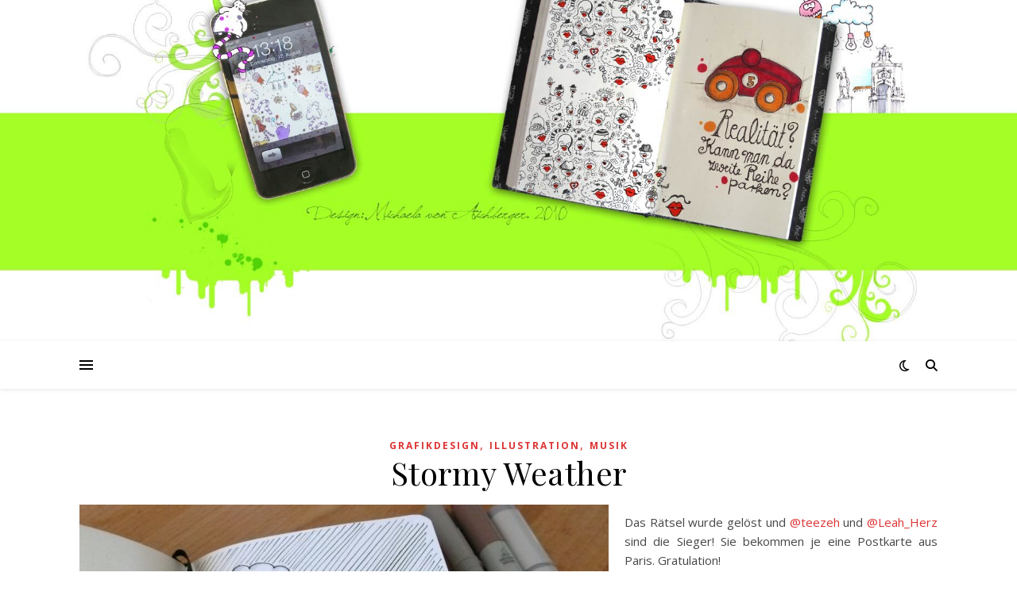

--- FILE ---
content_type: text/html; charset=UTF-8
request_url: https://www.michaela-von-aichberger.de/2010/08/23/songquiz-2/
body_size: 15742
content:
<!DOCTYPE html>
<html lang="de">
<head>
	<meta charset="UTF-8">
	<meta name="viewport" content="width=device-width, initial-scale=1.0" />
	<link rel="profile" href="https://gmpg.org/xfn/11">

<title>Stormy Weather &#8211; Michas Notizen</title>
<meta name='robots' content='max-image-preview:large' />
<link rel='dns-prefetch' href='//fonts.googleapis.com' />
<link rel="alternate" type="application/rss+xml" title="Michas Notizen &raquo; Feed" href="https://www.michaela-von-aichberger.de/feed/" />
<link rel="alternate" type="application/rss+xml" title="Michas Notizen &raquo; Kommentar-Feed" href="https://www.michaela-von-aichberger.de/comments/feed/" />
<link rel="alternate" type="application/rss+xml" title="Michas Notizen &raquo; Stormy Weather-Kommentar-Feed" href="https://www.michaela-von-aichberger.de/2010/08/23/songquiz-2/feed/" />
<script type="text/javascript">
window._wpemojiSettings = {"baseUrl":"https:\/\/s.w.org\/images\/core\/emoji\/14.0.0\/72x72\/","ext":".png","svgUrl":"https:\/\/s.w.org\/images\/core\/emoji\/14.0.0\/svg\/","svgExt":".svg","source":{"concatemoji":"https:\/\/www.michaela-von-aichberger.de\/wp-includes\/js\/wp-emoji-release.min.js?ver=6.1.9"}};
/*! This file is auto-generated */
!function(e,a,t){var n,r,o,i=a.createElement("canvas"),p=i.getContext&&i.getContext("2d");function s(e,t){var a=String.fromCharCode,e=(p.clearRect(0,0,i.width,i.height),p.fillText(a.apply(this,e),0,0),i.toDataURL());return p.clearRect(0,0,i.width,i.height),p.fillText(a.apply(this,t),0,0),e===i.toDataURL()}function c(e){var t=a.createElement("script");t.src=e,t.defer=t.type="text/javascript",a.getElementsByTagName("head")[0].appendChild(t)}for(o=Array("flag","emoji"),t.supports={everything:!0,everythingExceptFlag:!0},r=0;r<o.length;r++)t.supports[o[r]]=function(e){if(p&&p.fillText)switch(p.textBaseline="top",p.font="600 32px Arial",e){case"flag":return s([127987,65039,8205,9895,65039],[127987,65039,8203,9895,65039])?!1:!s([55356,56826,55356,56819],[55356,56826,8203,55356,56819])&&!s([55356,57332,56128,56423,56128,56418,56128,56421,56128,56430,56128,56423,56128,56447],[55356,57332,8203,56128,56423,8203,56128,56418,8203,56128,56421,8203,56128,56430,8203,56128,56423,8203,56128,56447]);case"emoji":return!s([129777,127995,8205,129778,127999],[129777,127995,8203,129778,127999])}return!1}(o[r]),t.supports.everything=t.supports.everything&&t.supports[o[r]],"flag"!==o[r]&&(t.supports.everythingExceptFlag=t.supports.everythingExceptFlag&&t.supports[o[r]]);t.supports.everythingExceptFlag=t.supports.everythingExceptFlag&&!t.supports.flag,t.DOMReady=!1,t.readyCallback=function(){t.DOMReady=!0},t.supports.everything||(n=function(){t.readyCallback()},a.addEventListener?(a.addEventListener("DOMContentLoaded",n,!1),e.addEventListener("load",n,!1)):(e.attachEvent("onload",n),a.attachEvent("onreadystatechange",function(){"complete"===a.readyState&&t.readyCallback()})),(e=t.source||{}).concatemoji?c(e.concatemoji):e.wpemoji&&e.twemoji&&(c(e.twemoji),c(e.wpemoji)))}(window,document,window._wpemojiSettings);
</script>
<style type="text/css">
img.wp-smiley,
img.emoji {
	display: inline !important;
	border: none !important;
	box-shadow: none !important;
	height: 1em !important;
	width: 1em !important;
	margin: 0 0.07em !important;
	vertical-align: -0.1em !important;
	background: none !important;
	padding: 0 !important;
}
</style>
	<link rel='stylesheet' id='wp-block-library-css' href='https://www.michaela-von-aichberger.de/wp-includes/css/dist/block-library/style.min.css?ver=6.1.9' type='text/css' media='all' />
<link rel='stylesheet' id='classic-theme-styles-css' href='https://www.michaela-von-aichberger.de/wp-includes/css/classic-themes.min.css?ver=1' type='text/css' media='all' />
<style id='global-styles-inline-css' type='text/css'>
body{--wp--preset--color--black: #000000;--wp--preset--color--cyan-bluish-gray: #abb8c3;--wp--preset--color--white: #ffffff;--wp--preset--color--pale-pink: #f78da7;--wp--preset--color--vivid-red: #cf2e2e;--wp--preset--color--luminous-vivid-orange: #ff6900;--wp--preset--color--luminous-vivid-amber: #fcb900;--wp--preset--color--light-green-cyan: #7bdcb5;--wp--preset--color--vivid-green-cyan: #00d084;--wp--preset--color--pale-cyan-blue: #8ed1fc;--wp--preset--color--vivid-cyan-blue: #0693e3;--wp--preset--color--vivid-purple: #9b51e0;--wp--preset--gradient--vivid-cyan-blue-to-vivid-purple: linear-gradient(135deg,rgba(6,147,227,1) 0%,rgb(155,81,224) 100%);--wp--preset--gradient--light-green-cyan-to-vivid-green-cyan: linear-gradient(135deg,rgb(122,220,180) 0%,rgb(0,208,130) 100%);--wp--preset--gradient--luminous-vivid-amber-to-luminous-vivid-orange: linear-gradient(135deg,rgba(252,185,0,1) 0%,rgba(255,105,0,1) 100%);--wp--preset--gradient--luminous-vivid-orange-to-vivid-red: linear-gradient(135deg,rgba(255,105,0,1) 0%,rgb(207,46,46) 100%);--wp--preset--gradient--very-light-gray-to-cyan-bluish-gray: linear-gradient(135deg,rgb(238,238,238) 0%,rgb(169,184,195) 100%);--wp--preset--gradient--cool-to-warm-spectrum: linear-gradient(135deg,rgb(74,234,220) 0%,rgb(151,120,209) 20%,rgb(207,42,186) 40%,rgb(238,44,130) 60%,rgb(251,105,98) 80%,rgb(254,248,76) 100%);--wp--preset--gradient--blush-light-purple: linear-gradient(135deg,rgb(255,206,236) 0%,rgb(152,150,240) 100%);--wp--preset--gradient--blush-bordeaux: linear-gradient(135deg,rgb(254,205,165) 0%,rgb(254,45,45) 50%,rgb(107,0,62) 100%);--wp--preset--gradient--luminous-dusk: linear-gradient(135deg,rgb(255,203,112) 0%,rgb(199,81,192) 50%,rgb(65,88,208) 100%);--wp--preset--gradient--pale-ocean: linear-gradient(135deg,rgb(255,245,203) 0%,rgb(182,227,212) 50%,rgb(51,167,181) 100%);--wp--preset--gradient--electric-grass: linear-gradient(135deg,rgb(202,248,128) 0%,rgb(113,206,126) 100%);--wp--preset--gradient--midnight: linear-gradient(135deg,rgb(2,3,129) 0%,rgb(40,116,252) 100%);--wp--preset--duotone--dark-grayscale: url('#wp-duotone-dark-grayscale');--wp--preset--duotone--grayscale: url('#wp-duotone-grayscale');--wp--preset--duotone--purple-yellow: url('#wp-duotone-purple-yellow');--wp--preset--duotone--blue-red: url('#wp-duotone-blue-red');--wp--preset--duotone--midnight: url('#wp-duotone-midnight');--wp--preset--duotone--magenta-yellow: url('#wp-duotone-magenta-yellow');--wp--preset--duotone--purple-green: url('#wp-duotone-purple-green');--wp--preset--duotone--blue-orange: url('#wp-duotone-blue-orange');--wp--preset--font-size--small: 13px;--wp--preset--font-size--medium: 20px;--wp--preset--font-size--large: 36px;--wp--preset--font-size--x-large: 42px;--wp--preset--spacing--20: 0.44rem;--wp--preset--spacing--30: 0.67rem;--wp--preset--spacing--40: 1rem;--wp--preset--spacing--50: 1.5rem;--wp--preset--spacing--60: 2.25rem;--wp--preset--spacing--70: 3.38rem;--wp--preset--spacing--80: 5.06rem;}:where(.is-layout-flex){gap: 0.5em;}body .is-layout-flow > .alignleft{float: left;margin-inline-start: 0;margin-inline-end: 2em;}body .is-layout-flow > .alignright{float: right;margin-inline-start: 2em;margin-inline-end: 0;}body .is-layout-flow > .aligncenter{margin-left: auto !important;margin-right: auto !important;}body .is-layout-constrained > .alignleft{float: left;margin-inline-start: 0;margin-inline-end: 2em;}body .is-layout-constrained > .alignright{float: right;margin-inline-start: 2em;margin-inline-end: 0;}body .is-layout-constrained > .aligncenter{margin-left: auto !important;margin-right: auto !important;}body .is-layout-constrained > :where(:not(.alignleft):not(.alignright):not(.alignfull)){max-width: var(--wp--style--global--content-size);margin-left: auto !important;margin-right: auto !important;}body .is-layout-constrained > .alignwide{max-width: var(--wp--style--global--wide-size);}body .is-layout-flex{display: flex;}body .is-layout-flex{flex-wrap: wrap;align-items: center;}body .is-layout-flex > *{margin: 0;}:where(.wp-block-columns.is-layout-flex){gap: 2em;}.has-black-color{color: var(--wp--preset--color--black) !important;}.has-cyan-bluish-gray-color{color: var(--wp--preset--color--cyan-bluish-gray) !important;}.has-white-color{color: var(--wp--preset--color--white) !important;}.has-pale-pink-color{color: var(--wp--preset--color--pale-pink) !important;}.has-vivid-red-color{color: var(--wp--preset--color--vivid-red) !important;}.has-luminous-vivid-orange-color{color: var(--wp--preset--color--luminous-vivid-orange) !important;}.has-luminous-vivid-amber-color{color: var(--wp--preset--color--luminous-vivid-amber) !important;}.has-light-green-cyan-color{color: var(--wp--preset--color--light-green-cyan) !important;}.has-vivid-green-cyan-color{color: var(--wp--preset--color--vivid-green-cyan) !important;}.has-pale-cyan-blue-color{color: var(--wp--preset--color--pale-cyan-blue) !important;}.has-vivid-cyan-blue-color{color: var(--wp--preset--color--vivid-cyan-blue) !important;}.has-vivid-purple-color{color: var(--wp--preset--color--vivid-purple) !important;}.has-black-background-color{background-color: var(--wp--preset--color--black) !important;}.has-cyan-bluish-gray-background-color{background-color: var(--wp--preset--color--cyan-bluish-gray) !important;}.has-white-background-color{background-color: var(--wp--preset--color--white) !important;}.has-pale-pink-background-color{background-color: var(--wp--preset--color--pale-pink) !important;}.has-vivid-red-background-color{background-color: var(--wp--preset--color--vivid-red) !important;}.has-luminous-vivid-orange-background-color{background-color: var(--wp--preset--color--luminous-vivid-orange) !important;}.has-luminous-vivid-amber-background-color{background-color: var(--wp--preset--color--luminous-vivid-amber) !important;}.has-light-green-cyan-background-color{background-color: var(--wp--preset--color--light-green-cyan) !important;}.has-vivid-green-cyan-background-color{background-color: var(--wp--preset--color--vivid-green-cyan) !important;}.has-pale-cyan-blue-background-color{background-color: var(--wp--preset--color--pale-cyan-blue) !important;}.has-vivid-cyan-blue-background-color{background-color: var(--wp--preset--color--vivid-cyan-blue) !important;}.has-vivid-purple-background-color{background-color: var(--wp--preset--color--vivid-purple) !important;}.has-black-border-color{border-color: var(--wp--preset--color--black) !important;}.has-cyan-bluish-gray-border-color{border-color: var(--wp--preset--color--cyan-bluish-gray) !important;}.has-white-border-color{border-color: var(--wp--preset--color--white) !important;}.has-pale-pink-border-color{border-color: var(--wp--preset--color--pale-pink) !important;}.has-vivid-red-border-color{border-color: var(--wp--preset--color--vivid-red) !important;}.has-luminous-vivid-orange-border-color{border-color: var(--wp--preset--color--luminous-vivid-orange) !important;}.has-luminous-vivid-amber-border-color{border-color: var(--wp--preset--color--luminous-vivid-amber) !important;}.has-light-green-cyan-border-color{border-color: var(--wp--preset--color--light-green-cyan) !important;}.has-vivid-green-cyan-border-color{border-color: var(--wp--preset--color--vivid-green-cyan) !important;}.has-pale-cyan-blue-border-color{border-color: var(--wp--preset--color--pale-cyan-blue) !important;}.has-vivid-cyan-blue-border-color{border-color: var(--wp--preset--color--vivid-cyan-blue) !important;}.has-vivid-purple-border-color{border-color: var(--wp--preset--color--vivid-purple) !important;}.has-vivid-cyan-blue-to-vivid-purple-gradient-background{background: var(--wp--preset--gradient--vivid-cyan-blue-to-vivid-purple) !important;}.has-light-green-cyan-to-vivid-green-cyan-gradient-background{background: var(--wp--preset--gradient--light-green-cyan-to-vivid-green-cyan) !important;}.has-luminous-vivid-amber-to-luminous-vivid-orange-gradient-background{background: var(--wp--preset--gradient--luminous-vivid-amber-to-luminous-vivid-orange) !important;}.has-luminous-vivid-orange-to-vivid-red-gradient-background{background: var(--wp--preset--gradient--luminous-vivid-orange-to-vivid-red) !important;}.has-very-light-gray-to-cyan-bluish-gray-gradient-background{background: var(--wp--preset--gradient--very-light-gray-to-cyan-bluish-gray) !important;}.has-cool-to-warm-spectrum-gradient-background{background: var(--wp--preset--gradient--cool-to-warm-spectrum) !important;}.has-blush-light-purple-gradient-background{background: var(--wp--preset--gradient--blush-light-purple) !important;}.has-blush-bordeaux-gradient-background{background: var(--wp--preset--gradient--blush-bordeaux) !important;}.has-luminous-dusk-gradient-background{background: var(--wp--preset--gradient--luminous-dusk) !important;}.has-pale-ocean-gradient-background{background: var(--wp--preset--gradient--pale-ocean) !important;}.has-electric-grass-gradient-background{background: var(--wp--preset--gradient--electric-grass) !important;}.has-midnight-gradient-background{background: var(--wp--preset--gradient--midnight) !important;}.has-small-font-size{font-size: var(--wp--preset--font-size--small) !important;}.has-medium-font-size{font-size: var(--wp--preset--font-size--medium) !important;}.has-large-font-size{font-size: var(--wp--preset--font-size--large) !important;}.has-x-large-font-size{font-size: var(--wp--preset--font-size--x-large) !important;}
.wp-block-navigation a:where(:not(.wp-element-button)){color: inherit;}
:where(.wp-block-columns.is-layout-flex){gap: 2em;}
.wp-block-pullquote{font-size: 1.5em;line-height: 1.6;}
</style>
<link rel='stylesheet' id='ashe-style-css' href='https://www.michaela-von-aichberger.de/wp-content/themes/ashe/style.css?ver=1.9.7' type='text/css' media='all' />
<link rel='stylesheet' id='fontawesome-css' href='https://www.michaela-von-aichberger.de/wp-content/themes/ashe/assets/css/fontawesome.min.css?ver=6.1.9' type='text/css' media='all' />
<link rel='stylesheet' id='fontello-css' href='https://www.michaela-von-aichberger.de/wp-content/themes/ashe/assets/css/fontello.css?ver=6.1.9' type='text/css' media='all' />
<link rel='stylesheet' id='slick-css' href='https://www.michaela-von-aichberger.de/wp-content/themes/ashe/assets/css/slick.css?ver=6.1.9' type='text/css' media='all' />
<link rel='stylesheet' id='scrollbar-css' href='https://www.michaela-von-aichberger.de/wp-content/themes/ashe/assets/css/perfect-scrollbar.css?ver=6.1.9' type='text/css' media='all' />
<link rel='stylesheet' id='ashe-responsive-css' href='https://www.michaela-von-aichberger.de/wp-content/themes/ashe/assets/css/responsive.css?ver=1.9.7' type='text/css' media='all' />
<link rel='stylesheet' id='ashe-playfair-font-css' href='//fonts.googleapis.com/css?family=Playfair+Display%3A400%2C700&#038;ver=1.0.0' type='text/css' media='all' />
<link rel='stylesheet' id='ashe-opensans-font-css' href='//fonts.googleapis.com/css?family=Open+Sans%3A400italic%2C400%2C600italic%2C600%2C700italic%2C700&#038;ver=1.0.0' type='text/css' media='all' />
<script type='text/javascript' src='https://www.michaela-von-aichberger.de/wp-includes/js/jquery/jquery.min.js?ver=3.6.1' id='jquery-core-js'></script>
<script type='text/javascript' src='https://www.michaela-von-aichberger.de/wp-includes/js/jquery/jquery-migrate.min.js?ver=3.3.2' id='jquery-migrate-js'></script>
<link rel="https://api.w.org/" href="https://www.michaela-von-aichberger.de/wp-json/" /><link rel="alternate" type="application/json" href="https://www.michaela-von-aichberger.de/wp-json/wp/v2/posts/810" /><link rel="EditURI" type="application/rsd+xml" title="RSD" href="https://www.michaela-von-aichberger.de/xmlrpc.php?rsd" />
<link rel="wlwmanifest" type="application/wlwmanifest+xml" href="https://www.michaela-von-aichberger.de/wp-includes/wlwmanifest.xml" />
<meta name="generator" content="WordPress 6.1.9" />
<link rel="canonical" href="https://www.michaela-von-aichberger.de/2010/08/23/songquiz-2/" />
<link rel='shortlink' href='https://www.michaela-von-aichberger.de/?p=810' />
<link rel="alternate" type="application/json+oembed" href="https://www.michaela-von-aichberger.de/wp-json/oembed/1.0/embed?url=https%3A%2F%2Fwww.michaela-von-aichberger.de%2F2010%2F08%2F23%2Fsongquiz-2%2F" />
<link rel="alternate" type="text/xml+oembed" href="https://www.michaela-von-aichberger.de/wp-json/oembed/1.0/embed?url=https%3A%2F%2Fwww.michaela-von-aichberger.de%2F2010%2F08%2F23%2Fsongquiz-2%2F&#038;format=xml" />
<link rel="pingback" href="https://www.michaela-von-aichberger.de/xmlrpc.php">
<style id="ashe_dynamic_css">body {background-color: #ffffff;}#top-bar {background-color: #ffffff;}#top-bar a {color: #000000;}#top-bar a:hover,#top-bar li.current-menu-item > a,#top-bar li.current-menu-ancestor > a,#top-bar .sub-menu li.current-menu-item > a,#top-bar .sub-menu li.current-menu-ancestor> a {color: #dd3333;}#top-menu .sub-menu,#top-menu .sub-menu a {background-color: #ffffff;border-color: rgba(0,0,0, 0.05);}@media screen and ( max-width: 979px ) {.top-bar-socials {float: none !important;}.top-bar-socials a {line-height: 40px !important;}}.header-logo a,.site-description {color: #111111;}.entry-header {background-color: #ffffff;}#main-nav {background-color: #ffffff;box-shadow: 0px 1px 5px rgba(0,0,0, 0.1);}#featured-links h6 {background-color: rgba(255,255,255, 0.85);color: #000000;}#main-nav a,#main-nav i,#main-nav #s {color: #000000;}.main-nav-sidebar span,.sidebar-alt-close-btn span {background-color: #000000;}#main-nav a:hover,#main-nav i:hover,#main-nav li.current-menu-item > a,#main-nav li.current-menu-ancestor > a,#main-nav .sub-menu li.current-menu-item > a,#main-nav .sub-menu li.current-menu-ancestor> a {color: #dd3333;}.main-nav-sidebar:hover span {background-color: #dd3333;}#main-menu .sub-menu,#main-menu .sub-menu a {background-color: #ffffff;border-color: rgba(0,0,0, 0.05);}#main-nav #s {background-color: #ffffff;}#main-nav #s::-webkit-input-placeholder { /* Chrome/Opera/Safari */color: rgba(0,0,0, 0.7);}#main-nav #s::-moz-placeholder { /* Firefox 19+ */color: rgba(0,0,0, 0.7);}#main-nav #s:-ms-input-placeholder { /* IE 10+ */color: rgba(0,0,0, 0.7);}#main-nav #s:-moz-placeholder { /* Firefox 18- */color: rgba(0,0,0, 0.7);}/* Background */.sidebar-alt,#featured-links,.main-content,.featured-slider-area,.page-content select,.page-content input,.page-content textarea {background-color: #ffffff;}/* Text */.page-content,.page-content select,.page-content input,.page-content textarea,.page-content .post-author a,.page-content .ashe-widget a,.page-content .comment-author {color: #464646;}/* Title */.page-content h1,.page-content h2,.page-content h3,.page-content h4,.page-content h5,.page-content h6,.page-content .post-title a,.page-content .author-description h4 a,.page-content .related-posts h4 a,.page-content .blog-pagination .previous-page a,.page-content .blog-pagination .next-page a,blockquote,.page-content .post-share a {color: #030303;}.page-content .post-title a:hover {color: rgba(3,3,3, 0.75);}/* Meta */.page-content .post-date,.page-content .post-comments,.page-content .post-author,.page-content [data-layout*="list"] .post-author a,.page-content .related-post-date,.page-content .comment-meta a,.page-content .author-share a,.page-content .post-tags a,.page-content .tagcloud a,.widget_categories li,.widget_archive li,.ahse-subscribe-box p,.rpwwt-post-author,.rpwwt-post-categories,.rpwwt-post-date,.rpwwt-post-comments-number {color: #a1a1a1;}.page-content input::-webkit-input-placeholder { /* Chrome/Opera/Safari */color: #a1a1a1;}.page-content input::-moz-placeholder { /* Firefox 19+ */color: #a1a1a1;}.page-content input:-ms-input-placeholder { /* IE 10+ */color: #a1a1a1;}.page-content input:-moz-placeholder { /* Firefox 18- */color: #a1a1a1;}/* Accent */a,.post-categories,.page-content .ashe-widget.widget_text a {color: #dd3333;}/* Disable TMP.page-content .elementor a,.page-content .elementor a:hover {color: inherit;}*/.ps-container > .ps-scrollbar-y-rail > .ps-scrollbar-y {background: #dd3333;}a:not(.header-logo-a):hover {color: rgba(221,51,51, 0.8);}blockquote {border-color: #dd3333;}/* Selection */::-moz-selection {color: #ffffff;background: #dd3333;}::selection {color: #ffffff;background: #dd3333;}/* Border */.page-content .post-footer,[data-layout*="list"] .blog-grid > li,.page-content .author-description,.page-content .related-posts,.page-content .entry-comments,.page-content .ashe-widget li,.page-content #wp-calendar,.page-content #wp-calendar caption,.page-content #wp-calendar tbody td,.page-content .widget_nav_menu li a,.page-content .tagcloud a,.page-content select,.page-content input,.page-content textarea,.widget-title h2:before,.widget-title h2:after,.post-tags a,.gallery-caption,.wp-caption-text,table tr,table th,table td,pre,.category-description {border-color: #e8e8e8;}hr {background-color: #e8e8e8;}/* Buttons */.widget_search i,.widget_search #searchsubmit,.wp-block-search button,.single-navigation i,.page-content .submit,.page-content .blog-pagination.numeric a,.page-content .blog-pagination.load-more a,.page-content .ashe-subscribe-box input[type="submit"],.page-content .widget_wysija input[type="submit"],.page-content .post-password-form input[type="submit"],.page-content .wpcf7 [type="submit"] {color: #ffffff;background-color: #333333;}.single-navigation i:hover,.page-content .submit:hover,.ashe-boxed-style .page-content .submit:hover,.page-content .blog-pagination.numeric a:hover,.ashe-boxed-style .page-content .blog-pagination.numeric a:hover,.page-content .blog-pagination.numeric span,.page-content .blog-pagination.load-more a:hover,.page-content .ashe-subscribe-box input[type="submit"]:hover,.page-content .widget_wysija input[type="submit"]:hover,.page-content .post-password-form input[type="submit"]:hover,.page-content .wpcf7 [type="submit"]:hover {color: #ffffff;background-color: #dd3333;}/* Image Overlay */.image-overlay,#infscr-loading,.page-content h4.image-overlay {color: #ffffff;background-color: rgba(73,73,73, 0.3);}.image-overlay a,.post-slider .prev-arrow,.post-slider .next-arrow,.page-content .image-overlay a,#featured-slider .slick-arrow,#featured-slider .slider-dots {color: #ffffff;}.slide-caption {background: rgba(255,255,255, 0.95);}#featured-slider .slick-active {background: #ffffff;}#page-footer,#page-footer select,#page-footer input,#page-footer textarea {background-color: #f6f6f6;color: #333333;}#page-footer,#page-footer a,#page-footer select,#page-footer input,#page-footer textarea {color: #333333;}#page-footer #s::-webkit-input-placeholder { /* Chrome/Opera/Safari */color: #333333;}#page-footer #s::-moz-placeholder { /* Firefox 19+ */color: #333333;}#page-footer #s:-ms-input-placeholder { /* IE 10+ */color: #333333;}#page-footer #s:-moz-placeholder { /* Firefox 18- */color: #333333;}/* Title */#page-footer h1,#page-footer h2,#page-footer h3,#page-footer h4,#page-footer h5,#page-footer h6 {color: #111111;}#page-footer a:hover {color: #dd3333;}/* Border */#page-footer a,#page-footer .ashe-widget li,#page-footer #wp-calendar,#page-footer #wp-calendar caption,#page-footer #wp-calendar tbody td,#page-footer .widget_nav_menu li a,#page-footer select,#page-footer input,#page-footer textarea,#page-footer .widget-title h2:before,#page-footer .widget-title h2:after,.footer-widgets {border-color: #e0dbdb;}#page-footer hr {background-color: #e0dbdb;}.ashe-preloader-wrap {background-color: #ffffff;}@media screen and ( max-width: 768px ) {#featured-links {display: none;}}@media screen and ( max-width: 640px ) {.related-posts {display: none;}}.header-logo a {font-family: 'Open Sans';}#top-menu li a {font-family: 'Open Sans';}#main-menu li a {font-family: 'Open Sans';}#mobile-menu li,.mobile-menu-btn a {font-family: 'Open Sans';}#top-menu li a,#main-menu li a,#mobile-menu li,.mobile-menu-btn a {text-transform: uppercase;}.boxed-wrapper {max-width: 1160px;}.sidebar-alt {max-width: 340px;left: -340px; padding: 85px 35px 0px;}.sidebar-left,.sidebar-right {width: 307px;}.main-container {width: 100%;}#top-bar > div,#main-nav > div,#featured-links,.main-content,.page-footer-inner,.featured-slider-area.boxed-wrapper {padding-left: 40px;padding-right: 40px;}#top-menu {float: left;}.top-bar-socials {float: right;}.entry-header {height: 500px;background-image:url(https://www.michaela-von-aichberger.de/wp-content/uploads/2022/12/cropped-blue_page_bg.jpg);background-size: cover;}.entry-header {background-position: center center;}.logo-img {max-width: 500px;}.mini-logo a {max-width: 70px;}.header-logo a:not(.logo-img),.site-description {display: none;}#main-nav {text-align: center;}.main-nav-sidebar {position: absolute;top: 0px;left: 40px;z-index: 1;}.main-nav-icons {position: absolute;top: 0px;right: 40px;z-index: 2;}.mini-logo {position: absolute;left: auto;top: 0;}.main-nav-sidebar ~ .mini-logo {margin-left: 30px;}#featured-links .featured-link {margin-right: 20px;}#featured-links .featured-link:last-of-type {margin-right: 0;}#featured-links .featured-link {width: calc( (100% - -20px) / 0 - 1px);width: -webkit-calc( (100% - -20px) / 0- 1px);}.featured-link:nth-child(1) .cv-inner {display: none;}.featured-link:nth-child(2) .cv-inner {display: none;}.featured-link:nth-child(3) .cv-inner {display: none;}.blog-grid > li {width: 100%;margin-bottom: 30px;}.post-content > p:not(.wp-block-tag-cloud):first-of-type:first-letter {font-family: "Playfair Display";font-weight: 400;float: left;margin: 0px 12px 0 0;font-size: 80px;line-height: 65px;text-align: center;}.blog-post .post-content > p:not(.wp-block-tag-cloud):first-of-type:first-letter {color: #030303;}@-moz-document url-prefix() {.post-content > p:not(.wp-block-tag-cloud):first-of-type:first-letter {margin-top: 10px !important;}}.footer-widgets > .ashe-widget {width: 30%;margin-right: 5%;}.footer-widgets > .ashe-widget:nth-child(3n+3) {margin-right: 0;}.footer-widgets > .ashe-widget:nth-child(3n+4) {clear: both;}.copyright-info {float: right;}.footer-socials {float: left;}.woocommerce div.product .stock,.woocommerce div.product p.price,.woocommerce div.product span.price,.woocommerce ul.products li.product .price,.woocommerce-Reviews .woocommerce-review__author,.woocommerce form .form-row .required,.woocommerce form .form-row.woocommerce-invalid label,.woocommerce .page-content div.product .woocommerce-tabs ul.tabs li a {color: #464646;}.woocommerce a.remove:hover {color: #464646 !important;}.woocommerce a.remove,.woocommerce .product_meta,.page-content .woocommerce-breadcrumb,.page-content .woocommerce-review-link,.page-content .woocommerce-breadcrumb a,.page-content .woocommerce-MyAccount-navigation-link a,.woocommerce .woocommerce-info:before,.woocommerce .page-content .woocommerce-result-count,.woocommerce-page .page-content .woocommerce-result-count,.woocommerce-Reviews .woocommerce-review__published-date,.woocommerce .product_list_widget .quantity,.woocommerce .widget_products .amount,.woocommerce .widget_price_filter .price_slider_amount,.woocommerce .widget_recently_viewed_products .amount,.woocommerce .widget_top_rated_products .amount,.woocommerce .widget_recent_reviews .reviewer {color: #a1a1a1;}.woocommerce a.remove {color: #a1a1a1 !important;}p.demo_store,.woocommerce-store-notice,.woocommerce span.onsale { background-color: #dd3333;}.woocommerce .star-rating::before,.woocommerce .star-rating span::before,.woocommerce .page-content ul.products li.product .button,.page-content .woocommerce ul.products li.product .button,.page-content .woocommerce-MyAccount-navigation-link.is-active a,.page-content .woocommerce-MyAccount-navigation-link a:hover { color: #dd3333;}.woocommerce form.login,.woocommerce form.register,.woocommerce-account fieldset,.woocommerce form.checkout_coupon,.woocommerce .woocommerce-info,.woocommerce .woocommerce-error,.woocommerce .woocommerce-message,.woocommerce .widget_shopping_cart .total,.woocommerce.widget_shopping_cart .total,.woocommerce-Reviews .comment_container,.woocommerce-cart #payment ul.payment_methods,#add_payment_method #payment ul.payment_methods,.woocommerce-checkout #payment ul.payment_methods,.woocommerce div.product .woocommerce-tabs ul.tabs::before,.woocommerce div.product .woocommerce-tabs ul.tabs::after,.woocommerce div.product .woocommerce-tabs ul.tabs li,.woocommerce .woocommerce-MyAccount-navigation-link,.select2-container--default .select2-selection--single {border-color: #e8e8e8;}.woocommerce-cart #payment,#add_payment_method #payment,.woocommerce-checkout #payment,.woocommerce .woocommerce-info,.woocommerce .woocommerce-error,.woocommerce .woocommerce-message,.woocommerce div.product .woocommerce-tabs ul.tabs li {background-color: rgba(232,232,232, 0.3);}.woocommerce-cart #payment div.payment_box::before,#add_payment_method #payment div.payment_box::before,.woocommerce-checkout #payment div.payment_box::before {border-color: rgba(232,232,232, 0.5);}.woocommerce-cart #payment div.payment_box,#add_payment_method #payment div.payment_box,.woocommerce-checkout #payment div.payment_box {background-color: rgba(232,232,232, 0.5);}.page-content .woocommerce input.button,.page-content .woocommerce a.button,.page-content .woocommerce a.button.alt,.page-content .woocommerce button.button.alt,.page-content .woocommerce input.button.alt,.page-content .woocommerce #respond input#submit.alt,.woocommerce .page-content .widget_product_search input[type="submit"],.woocommerce .page-content .woocommerce-message .button,.woocommerce .page-content a.button.alt,.woocommerce .page-content button.button.alt,.woocommerce .page-content #respond input#submit,.woocommerce .page-content .widget_price_filter .button,.woocommerce .page-content .woocommerce-message .button,.woocommerce-page .page-content .woocommerce-message .button,.woocommerce .page-content nav.woocommerce-pagination ul li a,.woocommerce .page-content nav.woocommerce-pagination ul li span {color: #ffffff;background-color: #333333;}.page-content .woocommerce input.button:hover,.page-content .woocommerce a.button:hover,.page-content .woocommerce a.button.alt:hover,.ashe-boxed-style .page-content .woocommerce a.button.alt:hover,.page-content .woocommerce button.button.alt:hover,.page-content .woocommerce input.button.alt:hover,.page-content .woocommerce #respond input#submit.alt:hover,.woocommerce .page-content .woocommerce-message .button:hover,.woocommerce .page-content a.button.alt:hover,.woocommerce .page-content button.button.alt:hover,.ashe-boxed-style.woocommerce .page-content button.button.alt:hover,.ashe-boxed-style.woocommerce .page-content #respond input#submit:hover,.woocommerce .page-content #respond input#submit:hover,.woocommerce .page-content .widget_price_filter .button:hover,.woocommerce .page-content .woocommerce-message .button:hover,.woocommerce-page .page-content .woocommerce-message .button:hover,.woocommerce .page-content nav.woocommerce-pagination ul li a:hover,.woocommerce .page-content nav.woocommerce-pagination ul li span.current {color: #ffffff;background-color: #dd3333;}.woocommerce .page-content nav.woocommerce-pagination ul li a.prev,.woocommerce .page-content nav.woocommerce-pagination ul li a.next {color: #333333;}.woocommerce .page-content nav.woocommerce-pagination ul li a.prev:hover,.woocommerce .page-content nav.woocommerce-pagination ul li a.next:hover {color: #dd3333;}.woocommerce .page-content nav.woocommerce-pagination ul li a.prev:after,.woocommerce .page-content nav.woocommerce-pagination ul li a.next:after {color: #ffffff;}.woocommerce .page-content nav.woocommerce-pagination ul li a.prev:hover:after,.woocommerce .page-content nav.woocommerce-pagination ul li a.next:hover:after {color: #ffffff;}.cssload-cube{background-color:#333333;width:9px;height:9px;position:absolute;margin:auto;animation:cssload-cubemove 2s infinite ease-in-out;-o-animation:cssload-cubemove 2s infinite ease-in-out;-ms-animation:cssload-cubemove 2s infinite ease-in-out;-webkit-animation:cssload-cubemove 2s infinite ease-in-out;-moz-animation:cssload-cubemove 2s infinite ease-in-out}.cssload-cube1{left:13px;top:0;animation-delay:.1s;-o-animation-delay:.1s;-ms-animation-delay:.1s;-webkit-animation-delay:.1s;-moz-animation-delay:.1s}.cssload-cube2{left:25px;top:0;animation-delay:.2s;-o-animation-delay:.2s;-ms-animation-delay:.2s;-webkit-animation-delay:.2s;-moz-animation-delay:.2s}.cssload-cube3{left:38px;top:0;animation-delay:.3s;-o-animation-delay:.3s;-ms-animation-delay:.3s;-webkit-animation-delay:.3s;-moz-animation-delay:.3s}.cssload-cube4{left:0;top:13px;animation-delay:.1s;-o-animation-delay:.1s;-ms-animation-delay:.1s;-webkit-animation-delay:.1s;-moz-animation-delay:.1s}.cssload-cube5{left:13px;top:13px;animation-delay:.2s;-o-animation-delay:.2s;-ms-animation-delay:.2s;-webkit-animation-delay:.2s;-moz-animation-delay:.2s}.cssload-cube6{left:25px;top:13px;animation-delay:.3s;-o-animation-delay:.3s;-ms-animation-delay:.3s;-webkit-animation-delay:.3s;-moz-animation-delay:.3s}.cssload-cube7{left:38px;top:13px;animation-delay:.4s;-o-animation-delay:.4s;-ms-animation-delay:.4s;-webkit-animation-delay:.4s;-moz-animation-delay:.4s}.cssload-cube8{left:0;top:25px;animation-delay:.2s;-o-animation-delay:.2s;-ms-animation-delay:.2s;-webkit-animation-delay:.2s;-moz-animation-delay:.2s}.cssload-cube9{left:13px;top:25px;animation-delay:.3s;-o-animation-delay:.3s;-ms-animation-delay:.3s;-webkit-animation-delay:.3s;-moz-animation-delay:.3s}.cssload-cube10{left:25px;top:25px;animation-delay:.4s;-o-animation-delay:.4s;-ms-animation-delay:.4s;-webkit-animation-delay:.4s;-moz-animation-delay:.4s}.cssload-cube11{left:38px;top:25px;animation-delay:.5s;-o-animation-delay:.5s;-ms-animation-delay:.5s;-webkit-animation-delay:.5s;-moz-animation-delay:.5s}.cssload-cube12{left:0;top:38px;animation-delay:.3s;-o-animation-delay:.3s;-ms-animation-delay:.3s;-webkit-animation-delay:.3s;-moz-animation-delay:.3s}.cssload-cube13{left:13px;top:38px;animation-delay:.4s;-o-animation-delay:.4s;-ms-animation-delay:.4s;-webkit-animation-delay:.4s;-moz-animation-delay:.4s}.cssload-cube14{left:25px;top:38px;animation-delay:.5s;-o-animation-delay:.5s;-ms-animation-delay:.5s;-webkit-animation-delay:.5s;-moz-animation-delay:.5s}.cssload-cube15{left:38px;top:38px;animation-delay:.6s;-o-animation-delay:.6s;-ms-animation-delay:.6s;-webkit-animation-delay:.6s;-moz-animation-delay:.6s}.cssload-spinner{margin:auto;width:49px;height:49px;position:relative}@keyframes cssload-cubemove{35%{transform:scale(0.005)}50%{transform:scale(1.7)}65%{transform:scale(0.005)}}@-o-keyframes cssload-cubemove{35%{-o-transform:scale(0.005)}50%{-o-transform:scale(1.7)}65%{-o-transform:scale(0.005)}}@-ms-keyframes cssload-cubemove{35%{-ms-transform:scale(0.005)}50%{-ms-transform:scale(1.7)}65%{-ms-transform:scale(0.005)}}@-webkit-keyframes cssload-cubemove{35%{-webkit-transform:scale(0.005)}50%{-webkit-transform:scale(1.7)}65%{-webkit-transform:scale(0.005)}}@-moz-keyframes cssload-cubemove{35%{-moz-transform:scale(0.005)}50%{-moz-transform:scale(1.7)}65%{-moz-transform:scale(0.005)}}</style><style id="ashe_theme_styles"></style></head>

<body class="post-template-default single single-post postid-810 single-format-standard wp-embed-responsive">
	<svg xmlns="http://www.w3.org/2000/svg" viewBox="0 0 0 0" width="0" height="0" focusable="false" role="none" style="visibility: hidden; position: absolute; left: -9999px; overflow: hidden;" ><defs><filter id="wp-duotone-dark-grayscale"><feColorMatrix color-interpolation-filters="sRGB" type="matrix" values=" .299 .587 .114 0 0 .299 .587 .114 0 0 .299 .587 .114 0 0 .299 .587 .114 0 0 " /><feComponentTransfer color-interpolation-filters="sRGB" ><feFuncR type="table" tableValues="0 0.49803921568627" /><feFuncG type="table" tableValues="0 0.49803921568627" /><feFuncB type="table" tableValues="0 0.49803921568627" /><feFuncA type="table" tableValues="1 1" /></feComponentTransfer><feComposite in2="SourceGraphic" operator="in" /></filter></defs></svg><svg xmlns="http://www.w3.org/2000/svg" viewBox="0 0 0 0" width="0" height="0" focusable="false" role="none" style="visibility: hidden; position: absolute; left: -9999px; overflow: hidden;" ><defs><filter id="wp-duotone-grayscale"><feColorMatrix color-interpolation-filters="sRGB" type="matrix" values=" .299 .587 .114 0 0 .299 .587 .114 0 0 .299 .587 .114 0 0 .299 .587 .114 0 0 " /><feComponentTransfer color-interpolation-filters="sRGB" ><feFuncR type="table" tableValues="0 1" /><feFuncG type="table" tableValues="0 1" /><feFuncB type="table" tableValues="0 1" /><feFuncA type="table" tableValues="1 1" /></feComponentTransfer><feComposite in2="SourceGraphic" operator="in" /></filter></defs></svg><svg xmlns="http://www.w3.org/2000/svg" viewBox="0 0 0 0" width="0" height="0" focusable="false" role="none" style="visibility: hidden; position: absolute; left: -9999px; overflow: hidden;" ><defs><filter id="wp-duotone-purple-yellow"><feColorMatrix color-interpolation-filters="sRGB" type="matrix" values=" .299 .587 .114 0 0 .299 .587 .114 0 0 .299 .587 .114 0 0 .299 .587 .114 0 0 " /><feComponentTransfer color-interpolation-filters="sRGB" ><feFuncR type="table" tableValues="0.54901960784314 0.98823529411765" /><feFuncG type="table" tableValues="0 1" /><feFuncB type="table" tableValues="0.71764705882353 0.25490196078431" /><feFuncA type="table" tableValues="1 1" /></feComponentTransfer><feComposite in2="SourceGraphic" operator="in" /></filter></defs></svg><svg xmlns="http://www.w3.org/2000/svg" viewBox="0 0 0 0" width="0" height="0" focusable="false" role="none" style="visibility: hidden; position: absolute; left: -9999px; overflow: hidden;" ><defs><filter id="wp-duotone-blue-red"><feColorMatrix color-interpolation-filters="sRGB" type="matrix" values=" .299 .587 .114 0 0 .299 .587 .114 0 0 .299 .587 .114 0 0 .299 .587 .114 0 0 " /><feComponentTransfer color-interpolation-filters="sRGB" ><feFuncR type="table" tableValues="0 1" /><feFuncG type="table" tableValues="0 0.27843137254902" /><feFuncB type="table" tableValues="0.5921568627451 0.27843137254902" /><feFuncA type="table" tableValues="1 1" /></feComponentTransfer><feComposite in2="SourceGraphic" operator="in" /></filter></defs></svg><svg xmlns="http://www.w3.org/2000/svg" viewBox="0 0 0 0" width="0" height="0" focusable="false" role="none" style="visibility: hidden; position: absolute; left: -9999px; overflow: hidden;" ><defs><filter id="wp-duotone-midnight"><feColorMatrix color-interpolation-filters="sRGB" type="matrix" values=" .299 .587 .114 0 0 .299 .587 .114 0 0 .299 .587 .114 0 0 .299 .587 .114 0 0 " /><feComponentTransfer color-interpolation-filters="sRGB" ><feFuncR type="table" tableValues="0 0" /><feFuncG type="table" tableValues="0 0.64705882352941" /><feFuncB type="table" tableValues="0 1" /><feFuncA type="table" tableValues="1 1" /></feComponentTransfer><feComposite in2="SourceGraphic" operator="in" /></filter></defs></svg><svg xmlns="http://www.w3.org/2000/svg" viewBox="0 0 0 0" width="0" height="0" focusable="false" role="none" style="visibility: hidden; position: absolute; left: -9999px; overflow: hidden;" ><defs><filter id="wp-duotone-magenta-yellow"><feColorMatrix color-interpolation-filters="sRGB" type="matrix" values=" .299 .587 .114 0 0 .299 .587 .114 0 0 .299 .587 .114 0 0 .299 .587 .114 0 0 " /><feComponentTransfer color-interpolation-filters="sRGB" ><feFuncR type="table" tableValues="0.78039215686275 1" /><feFuncG type="table" tableValues="0 0.94901960784314" /><feFuncB type="table" tableValues="0.35294117647059 0.47058823529412" /><feFuncA type="table" tableValues="1 1" /></feComponentTransfer><feComposite in2="SourceGraphic" operator="in" /></filter></defs></svg><svg xmlns="http://www.w3.org/2000/svg" viewBox="0 0 0 0" width="0" height="0" focusable="false" role="none" style="visibility: hidden; position: absolute; left: -9999px; overflow: hidden;" ><defs><filter id="wp-duotone-purple-green"><feColorMatrix color-interpolation-filters="sRGB" type="matrix" values=" .299 .587 .114 0 0 .299 .587 .114 0 0 .299 .587 .114 0 0 .299 .587 .114 0 0 " /><feComponentTransfer color-interpolation-filters="sRGB" ><feFuncR type="table" tableValues="0.65098039215686 0.40392156862745" /><feFuncG type="table" tableValues="0 1" /><feFuncB type="table" tableValues="0.44705882352941 0.4" /><feFuncA type="table" tableValues="1 1" /></feComponentTransfer><feComposite in2="SourceGraphic" operator="in" /></filter></defs></svg><svg xmlns="http://www.w3.org/2000/svg" viewBox="0 0 0 0" width="0" height="0" focusable="false" role="none" style="visibility: hidden; position: absolute; left: -9999px; overflow: hidden;" ><defs><filter id="wp-duotone-blue-orange"><feColorMatrix color-interpolation-filters="sRGB" type="matrix" values=" .299 .587 .114 0 0 .299 .587 .114 0 0 .299 .587 .114 0 0 .299 .587 .114 0 0 " /><feComponentTransfer color-interpolation-filters="sRGB" ><feFuncR type="table" tableValues="0.098039215686275 1" /><feFuncG type="table" tableValues="0 0.66274509803922" /><feFuncB type="table" tableValues="0.84705882352941 0.41960784313725" /><feFuncA type="table" tableValues="1 1" /></feComponentTransfer><feComposite in2="SourceGraphic" operator="in" /></filter></defs></svg>
	<!-- Preloader -->
	
	<!-- Page Wrapper -->
	<div id="page-wrap">

		<!-- Boxed Wrapper -->
		<div id="page-header" >

		
	<div class="entry-header">
		<div class="cv-outer">
		<div class="cv-inner">
			<div class="header-logo">
				
									
										<a href="https://www.michaela-von-aichberger.de/" class="header-logo-a">Michas Notizen</a>
					
								
				<p class="site-description"></p>
				
			</div>
		</div>
		</div>
	</div>


<div id="main-nav" class="clear-fix">

	<div class="boxed-wrapper">	
		
		<!-- Alt Sidebar Icon -->
				<div class="main-nav-sidebar">
			<div>
				<span></span>
				<span></span>
				<span></span>
			</div>
		</div>
		
		<!-- Mini Logo -->
		
		<!-- Icons -->
		<div class="main-nav-icons">
							<div class="dark-mode-switcher">
					<i class="fa-regular fa-moon" aria-hidden="true"></i>

									</div>
			
						<div class="main-nav-search">
				<i class="fa-solid fa-magnifying-glass"></i>
				<i class="fa-solid fa-xmark"></i>
				<form role="search" method="get" id="searchform" class="clear-fix" action="https://www.michaela-von-aichberger.de/"><input type="search" name="s" id="s" placeholder="Suchen..." data-placeholder="Text eingeben und [Enter-Taste] ..." value="" /><i class="fa-solid fa-magnifying-glass"></i><input type="submit" id="searchsubmit" value="st" /></form>			</div>
					</div>

		
		<!-- Mobile Menu Button -->
		<span class="mobile-menu-btn">
			<i class="fa-solid fa-chevron-down"></i>		</span>

		
	</div>

</div><!-- #main-nav -->

		</div><!-- .boxed-wrapper -->

		<!-- Page Content -->
		<div class="page-content">

			
			
<div class="sidebar-alt-wrap">
	<div class="sidebar-alt-close image-overlay"></div>
	<aside class="sidebar-alt">

		<div class="sidebar-alt-close-btn">
			<span></span>
			<span></span>
		</div>

		<div ="ashe-widget"><p>Keine Inhalte/Widgets in dieser Seitenleiste vorhanden.</p></div>		
	</aside>
</div>
<!-- Page Content -->
<div class="main-content clear-fix boxed-wrapper" data-sidebar-sticky="1">


	
<div class="sidebar-alt-wrap">
	<div class="sidebar-alt-close image-overlay"></div>
	<aside class="sidebar-alt">

		<div class="sidebar-alt-close-btn">
			<span></span>
			<span></span>
		</div>

		<div ="ashe-widget"><p>Keine Inhalte/Widgets in dieser Seitenleiste vorhanden.</p></div>		
	</aside>
</div>
	<!-- Main Container -->
	<div class="main-container">

		
<article id="post-810" class="blog-post ashe-dropcaps post-810 post type-post status-publish format-standard hentry category-grafikdesign category-illustration category-musik tag-frauen tag-notizbuch tag-regen">

	



		<div class="post-media">
			</div>
	
	<header class="post-header">

		<div class="post-categories"><a href="https://www.michaela-von-aichberger.de/category/grafikdesign/" rel="category tag">Grafikdesign</a>,&nbsp;&nbsp;<a href="https://www.michaela-von-aichberger.de/category/illustration/" rel="category tag">Illustration</a>,&nbsp;&nbsp;<a href="https://www.michaela-von-aichberger.de/category/musik/" rel="category tag">Musik</a> </div>
				<h1 class="post-title">Stormy Weather</h1>
		
		
	</header>

	<div class="post-content">

		<p><img decoding="async" class="alignleft size-full wp-image-811" title="Gebrochenes Herz im Regen" src="https://www.michaela-von-aichberger.de/wp-content/uploads/2010/08/herz-regen.jpg" alt="Gebrochenes Herz im Regen" width="666" height="568" srcset="https://www.michaela-von-aichberger.de/wp-content/uploads/2010/08/herz-regen.jpg 666w, https://www.michaela-von-aichberger.de/wp-content/uploads/2010/08/herz-regen-300x255.jpg 300w" sizes="(max-width: 666px) 100vw, 666px" /></p>
<p>Das Rätsel wurde gelöst und <a href="http://twitter.com/teezeh" target="_blank" rel="noopener">@teezeh</a> und <a href="http://twitter.com/leah_herz">@Leah_Herz</a> sind die Sieger! Sie bekommen je eine Postkarte aus Paris. Gratulation!</p>
<p>&#8222;Stormy Weather&#8220; widme ich allen, die schon einmal weinend durch den Regen getapert sind.</p>
<p><a href="http://www.youtube.com/watch?v=KgdJjvWIlJg" target="_blank" rel="noopener">Hier ist meine Lieblingsversion davon (klick).</a></p>
	</div>

	<footer class="post-footer">

		<div class="post-tags"><a href="https://www.michaela-von-aichberger.de/tag/frauen/" rel="tag">Frauen</a><a href="https://www.michaela-von-aichberger.de/tag/notizbuch/" rel="tag">Notizbuch</a><a href="https://www.michaela-von-aichberger.de/tag/regen/" rel="tag">Regen</a></div>
		
				
	</footer>


</article>
<!-- Previous Post -->
<a href="https://www.michaela-von-aichberger.de/2010/08/23/furth-rathaus/" title="Fürth - Rathaus" class="single-navigation previous-post">
		<i class="fa-solid fa-angle-right"></i>
</a>

<!-- Next Post -->
<a href="https://www.michaela-von-aichberger.de/2010/08/23/schmetterlinge/" title="Schmetterlinge ..." class="single-navigation next-post">
		<i class="fa-solid fa-angle-left"></i>
</a>
<div class="comments-area" id="comments">
	<h2  class="comment-title">
		46 Kommentare	</h2>
	
	<ul class="commentslist" >
		
		<li id="comment-457">
			
			<article class="comment even thread-even depth-1 entry-comments" >					
				<div class="comment-avatar">
					<img alt='' src='https://secure.gravatar.com/avatar/ccbd8af4aba384224b3451a86d74ff45?s=75&#038;d=mm&#038;r=g' srcset='https://secure.gravatar.com/avatar/ccbd8af4aba384224b3451a86d74ff45?s=150&#038;d=mm&#038;r=g 2x' class='avatar avatar-75 photo' height='75' width='75' loading='lazy' decoding='async'/>				</div>
				<div class="comment-content">
					<h3 class="comment-author">nora</h3>
					<div class="comment-meta">		
						<a class="comment-date" href=" https://www.michaela-von-aichberger.de/2010/08/23/songquiz-2/#comment-457 ">23. August 2010&nbsp;um&nbsp;15:12</a>
			
												
						<div class="clear-fix"></div>
					</div>

					<div class="comment-text">
												<p>wie passend grad *seufz*</p>
					</div>
				</div>
				
			</article>

		<ul class="children">

		<li id="comment-458">
			
			<article class="comment byuser comment-author-frauenfuss bypostauthor odd alt depth-2 entry-comments" >					
				<div class="comment-avatar">
					<img alt='' src='https://secure.gravatar.com/avatar/4003ec2d3a2769790b669a998901615f?s=75&#038;d=mm&#038;r=g' srcset='https://secure.gravatar.com/avatar/4003ec2d3a2769790b669a998901615f?s=150&#038;d=mm&#038;r=g 2x' class='avatar avatar-75 photo' height='75' width='75' loading='lazy' decoding='async'/>				</div>
				<div class="comment-content">
					<h3 class="comment-author"><a href='https://www.michaela-von-aichberger.de' rel='external nofollow ugc' class='url'>Michaela von Aichberger</a></h3>
					<div class="comment-meta">		
						<a class="comment-date" href=" https://www.michaela-von-aichberger.de/2010/08/23/songquiz-2/#comment-458 ">23. August 2010&nbsp;um&nbsp;15:14</a>
			
												
						<div class="clear-fix"></div>
					</div>

					<div class="comment-text">
												<p>hach! *pattpattpatt*</p>
					</div>
				</div>
				
			</article>

		</li><!-- #comment-## -->
</ul><!-- .children -->
</li><!-- #comment-## -->

		<li id="comment-454">
			
			<article class="comment even thread-odd thread-alt depth-1 entry-comments" >					
				<div class="comment-avatar">
					<img alt='' src='https://secure.gravatar.com/avatar/24f27855b47545ce475204983cde7b72?s=75&#038;d=mm&#038;r=g' srcset='https://secure.gravatar.com/avatar/24f27855b47545ce475204983cde7b72?s=150&#038;d=mm&#038;r=g 2x' class='avatar avatar-75 photo' height='75' width='75' loading='lazy' decoding='async'/>				</div>
				<div class="comment-content">
					<h3 class="comment-author"><a href='http://www.naio.de' rel='external nofollow ugc' class='url'>trish</a></h3>
					<div class="comment-meta">		
						<a class="comment-date" href=" https://www.michaela-von-aichberger.de/2010/08/23/songquiz-2/#comment-454 ">23. August 2010&nbsp;um&nbsp;14:28</a>
			
												
						<div class="clear-fix"></div>
					</div>

					<div class="comment-text">
												<p>es hätte auch von a-ha &#8222;here i stand and face the rain&#8220; sein können =)</p>
					</div>
				</div>
				
			</article>

		</li><!-- #comment-## -->

		<li id="comment-452">
			
			<article class="comment odd alt thread-even depth-1 entry-comments" >					
				<div class="comment-avatar">
					<img alt='' src='https://secure.gravatar.com/avatar/6c1923e0b4bec4d9f53a154ebf1a3504?s=75&#038;d=mm&#038;r=g' srcset='https://secure.gravatar.com/avatar/6c1923e0b4bec4d9f53a154ebf1a3504?s=150&#038;d=mm&#038;r=g 2x' class='avatar avatar-75 photo' height='75' width='75' loading='lazy' decoding='async'/>				</div>
				<div class="comment-content">
					<h3 class="comment-author"><a href='http://twitter.com/Oschn' rel='external nofollow ugc' class='url'>Oschn</a></h3>
					<div class="comment-meta">		
						<a class="comment-date" href=" https://www.michaela-von-aichberger.de/2010/08/23/songquiz-2/#comment-452 ">23. August 2010&nbsp;um&nbsp;14:14</a>
			
												
						<div class="clear-fix"></div>
					</div>

					<div class="comment-text">
												<p>Aha: Crying in the rain</p>
					</div>
				</div>
				
			</article>

		</li><!-- #comment-## -->

		<li id="comment-451">
			
			<article class="comment even thread-odd thread-alt depth-1 entry-comments" >					
				<div class="comment-avatar">
					<img alt='' src='https://secure.gravatar.com/avatar/1827b566243a109b2a2af1acb6532665?s=75&#038;d=mm&#038;r=g' srcset='https://secure.gravatar.com/avatar/1827b566243a109b2a2af1acb6532665?s=150&#038;d=mm&#038;r=g 2x' class='avatar avatar-75 photo' height='75' width='75' loading='lazy' decoding='async'/>				</div>
				<div class="comment-content">
					<h3 class="comment-author"><a href='http://www.brennr.de' rel='external nofollow ugc' class='url'>Brennr.de</a></h3>
					<div class="comment-meta">		
						<a class="comment-date" href=" https://www.michaela-von-aichberger.de/2010/08/23/songquiz-2/#comment-451 ">23. August 2010&nbsp;um&nbsp;14:14</a>
			
												
						<div class="clear-fix"></div>
					</div>

					<div class="comment-text">
												<p>Auch wenn es bereits gelöst wurde, hier mein Tipp:<br />
&#8222;It can`t rain all the time&#8220; (Eric Draven)</p>
					</div>
				</div>
				
			</article>

		</li><!-- #comment-## -->

		<li id="comment-450">
			
			<article class="comment odd alt thread-even depth-1 entry-comments" >					
				<div class="comment-avatar">
					<img alt='' src='https://secure.gravatar.com/avatar/5dbcc821a9ccef8c844fc18a4587b901?s=75&#038;d=mm&#038;r=g' srcset='https://secure.gravatar.com/avatar/5dbcc821a9ccef8c844fc18a4587b901?s=150&#038;d=mm&#038;r=g 2x' class='avatar avatar-75 photo' height='75' width='75' loading='lazy' decoding='async'/>				</div>
				<div class="comment-content">
					<h3 class="comment-author">Annmey</h3>
					<div class="comment-meta">		
						<a class="comment-date" href=" https://www.michaela-von-aichberger.de/2010/08/23/songquiz-2/#comment-450 ">23. August 2010&nbsp;um&nbsp;14:14</a>
			
												
						<div class="clear-fix"></div>
					</div>

					<div class="comment-text">
												<p>Mir fällt spontan nur &#8222;Here comes the Rain&#8220; ein&#8230; Anyhow!<br />
Sehr schönes Bild! 😀</p>
					</div>
				</div>
				
			</article>

		</li><!-- #comment-## -->

		<li id="comment-449">
			
			<article class="comment even thread-odd thread-alt depth-1 entry-comments" >					
				<div class="comment-avatar">
					<img alt='' src='https://secure.gravatar.com/avatar/4ba7b5790029673890ddf7b5311f55bf?s=75&#038;d=mm&#038;r=g' srcset='https://secure.gravatar.com/avatar/4ba7b5790029673890ddf7b5311f55bf?s=150&#038;d=mm&#038;r=g 2x' class='avatar avatar-75 photo' height='75' width='75' loading='lazy' decoding='async'/>				</div>
				<div class="comment-content">
					<h3 class="comment-author"><a href='http://www.fonflatter.de' rel='external nofollow ugc' class='url'>morast</a></h3>
					<div class="comment-meta">		
						<a class="comment-date" href=" https://www.michaela-von-aichberger.de/2010/08/23/songquiz-2/#comment-449 ">23. August 2010&nbsp;um&nbsp;14:13</a>
			
												
						<div class="clear-fix"></div>
					</div>

					<div class="comment-text">
												<p>Nargaroth &#8211; &#8222;Wenn Regen liebt&#8220;<br />
[ <a href="http://www.darklyrics.com/lyrics/nargaroth/geliebtedesregens.html#3" rel="nofollow ugc">http://www.darklyrics.com/lyrics/nargaroth/geliebtedesregens.html#3</a> ]<br />
[ <a href="http://www.youtube.com/watch?v=gvIkAP_F9f0" rel="nofollow ugc">http://www.youtube.com/watch?v=gvIkAP_F9f0</a> ]</p>
					</div>
				</div>
				
			</article>

		<ul class="children">

		<li id="comment-456">
			
			<article class="comment byuser comment-author-frauenfuss bypostauthor odd alt depth-2 entry-comments" >					
				<div class="comment-avatar">
					<img alt='' src='https://secure.gravatar.com/avatar/4003ec2d3a2769790b669a998901615f?s=75&#038;d=mm&#038;r=g' srcset='https://secure.gravatar.com/avatar/4003ec2d3a2769790b669a998901615f?s=150&#038;d=mm&#038;r=g 2x' class='avatar avatar-75 photo' height='75' width='75' loading='lazy' decoding='async'/>				</div>
				<div class="comment-content">
					<h3 class="comment-author"><a href='https://www.michaela-von-aichberger.de' rel='external nofollow ugc' class='url'>Michaela von Aichberger</a></h3>
					<div class="comment-meta">		
						<a class="comment-date" href=" https://www.michaela-von-aichberger.de/2010/08/23/songquiz-2/#comment-456 ">23. August 2010&nbsp;um&nbsp;14:52</a>
			
												
						<div class="clear-fix"></div>
					</div>

					<div class="comment-text">
												<p>auch ne coole Antwortmöglichkeit!!! : )</p>
					</div>
				</div>
				
			</article>

		</li><!-- #comment-## -->
</ul><!-- .children -->
</li><!-- #comment-## -->

		<li id="comment-446">
			
			<article class="comment even thread-even depth-1 entry-comments" >					
				<div class="comment-avatar">
					<img alt='' src='https://secure.gravatar.com/avatar/b032819813cf30cfba111da6babebea7?s=75&#038;d=mm&#038;r=g' srcset='https://secure.gravatar.com/avatar/b032819813cf30cfba111da6babebea7?s=150&#038;d=mm&#038;r=g 2x' class='avatar avatar-75 photo' height='75' width='75' loading='lazy' decoding='async'/>				</div>
				<div class="comment-content">
					<h3 class="comment-author"><a href='http://www.wandklex.de' rel='external nofollow ugc' class='url'>wandklex Ingrid Heuser</a></h3>
					<div class="comment-meta">		
						<a class="comment-date" href=" https://www.michaela-von-aichberger.de/2010/08/23/songquiz-2/#comment-446 ">23. August 2010&nbsp;um&nbsp;14:12</a>
			
												
						<div class="clear-fix"></div>
					</div>

					<div class="comment-text">
												<p>Crying in the Rain by Carole King? und, jaja &#8211; leider: &#8222;Rain can&#8217;t wash away a broken heart&#8220;&#8230; Grüße, hier ausnahmsweise mal in elegantem Regengrau vom wandklex Ingrid</p>
					</div>
				</div>
				
			</article>

		<ul class="children">

		<li id="comment-448">
			
			<article class="comment byuser comment-author-frauenfuss bypostauthor odd alt depth-2 entry-comments" >					
				<div class="comment-avatar">
					<img alt='' src='https://secure.gravatar.com/avatar/4003ec2d3a2769790b669a998901615f?s=75&#038;d=mm&#038;r=g' srcset='https://secure.gravatar.com/avatar/4003ec2d3a2769790b669a998901615f?s=150&#038;d=mm&#038;r=g 2x' class='avatar avatar-75 photo' height='75' width='75' loading='lazy' decoding='async'/>				</div>
				<div class="comment-content">
					<h3 class="comment-author"><a href='https://www.michaela-von-aichberger.de' rel='external nofollow ugc' class='url'>Michaela von Aichberger</a></h3>
					<div class="comment-meta">		
						<a class="comment-date" href=" https://www.michaela-von-aichberger.de/2010/08/23/songquiz-2/#comment-448 ">23. August 2010&nbsp;um&nbsp;14:13</a>
			
												
						<div class="clear-fix"></div>
					</div>

					<div class="comment-text">
												<p>: D Auch ne nette Antowrt!! Aber es war &#8222;Stormy Weather&#8220; <a href="http://twitter.com/teezeh" rel="nofollow ugc">http://twitter.com/teezeh</a> hats gelöst! 🙂</p>
					</div>
				</div>
				
			</article>

		</li><!-- #comment-## -->
</ul><!-- .children -->
</li><!-- #comment-## -->

		<li id="comment-445">
			
			<article class="comment even thread-odd thread-alt depth-1 entry-comments" >					
				<div class="comment-avatar">
					<img alt='' src='https://secure.gravatar.com/avatar/7c18dab12379baf99ef6c042c64532a9?s=75&#038;d=mm&#038;r=g' srcset='https://secure.gravatar.com/avatar/7c18dab12379baf99ef6c042c64532a9?s=150&#038;d=mm&#038;r=g 2x' class='avatar avatar-75 photo' height='75' width='75' loading='lazy' decoding='async'/>				</div>
				<div class="comment-content">
					<h3 class="comment-author"><a href='https://twitter.com/Daniel_D_aus_E' rel='external nofollow ugc' class='url'>daniel_d_aus_e</a></h3>
					<div class="comment-meta">		
						<a class="comment-date" href=" https://www.michaela-von-aichberger.de/2010/08/23/songquiz-2/#comment-445 ">23. August 2010&nbsp;um&nbsp;14:11</a>
			
												
						<div class="clear-fix"></div>
					</div>

					<div class="comment-text">
												<p>Blame it on the rain  von Milli Vanilli<br />
😀</p>
					</div>
				</div>
				
			</article>

		<ul class="children">

		<li id="comment-447">
			
			<article class="comment byuser comment-author-frauenfuss bypostauthor odd alt depth-2 entry-comments" >					
				<div class="comment-avatar">
					<img alt='' src='https://secure.gravatar.com/avatar/4003ec2d3a2769790b669a998901615f?s=75&#038;d=mm&#038;r=g' srcset='https://secure.gravatar.com/avatar/4003ec2d3a2769790b669a998901615f?s=150&#038;d=mm&#038;r=g 2x' class='avatar avatar-75 photo' height='75' width='75' loading='lazy' decoding='async'/>				</div>
				<div class="comment-content">
					<h3 class="comment-author"><a href='https://www.michaela-von-aichberger.de' rel='external nofollow ugc' class='url'>Michaela von Aichberger</a></h3>
					<div class="comment-meta">		
						<a class="comment-date" href=" https://www.michaela-von-aichberger.de/2010/08/23/songquiz-2/#comment-447 ">23. August 2010&nbsp;um&nbsp;14:13</a>
			
												
						<div class="clear-fix"></div>
					</div>

					<div class="comment-text">
												<p>pah!! : D</p>
					</div>
				</div>
				
			</article>

		</li><!-- #comment-## -->
</ul><!-- .children -->
</li><!-- #comment-## -->

		<li id="comment-444">
			
			<article class="comment even thread-even depth-1 entry-comments" >					
				<div class="comment-avatar">
					<img alt='' src='https://secure.gravatar.com/avatar/949ee77c5008508dc85114cccd0e3f90?s=75&#038;d=mm&#038;r=g' srcset='https://secure.gravatar.com/avatar/949ee77c5008508dc85114cccd0e3f90?s=150&#038;d=mm&#038;r=g 2x' class='avatar avatar-75 photo' height='75' width='75' loading='lazy' decoding='async'/>				</div>
				<div class="comment-content">
					<h3 class="comment-author">FrauKulli</h3>
					<div class="comment-meta">		
						<a class="comment-date" href=" https://www.michaela-von-aichberger.de/2010/08/23/songquiz-2/#comment-444 ">23. August 2010&nbsp;um&nbsp;14:11</a>
			
												
						<div class="clear-fix"></div>
					</div>

					<div class="comment-text">
												<p>Rainy days?</p>
					</div>
				</div>
				
			</article>

		</li><!-- #comment-## -->

		<li id="comment-443">
			
			<article class="comment odd alt thread-odd thread-alt depth-1 entry-comments" >					
				<div class="comment-avatar">
					<img alt='' src='https://secure.gravatar.com/avatar/4f9baf004545d76f34aad693814dda00?s=75&#038;d=mm&#038;r=g' srcset='https://secure.gravatar.com/avatar/4f9baf004545d76f34aad693814dda00?s=150&#038;d=mm&#038;r=g 2x' class='avatar avatar-75 photo' height='75' width='75' loading='lazy' decoding='async'/>				</div>
				<div class="comment-content">
					<h3 class="comment-author">Thilo (@Pingu) Schumann</h3>
					<div class="comment-meta">		
						<a class="comment-date" href=" https://www.michaela-von-aichberger.de/2010/08/23/songquiz-2/#comment-443 ">23. August 2010&nbsp;um&nbsp;14:10</a>
			
												
						<div class="clear-fix"></div>
					</div>

					<div class="comment-text">
												<p>Ich sag einfach mal: Walking in the rain.</p>
					</div>
				</div>
				
			</article>

		</li><!-- #comment-## -->

		<li id="comment-442">
			
			<article class="comment even thread-even depth-1 entry-comments" >					
				<div class="comment-avatar">
					<img alt='' src='https://secure.gravatar.com/avatar/7dce6a18b6784ae1ba6d1e58aa1db39c?s=75&#038;d=mm&#038;r=g' srcset='https://secure.gravatar.com/avatar/7dce6a18b6784ae1ba6d1e58aa1db39c?s=150&#038;d=mm&#038;r=g 2x' class='avatar avatar-75 photo' height='75' width='75' loading='lazy' decoding='async'/>				</div>
				<div class="comment-content">
					<h3 class="comment-author"><a href='http://twitter.com/Schnetterinchen' rel='external nofollow ugc' class='url'>Schnetterinchen</a></h3>
					<div class="comment-meta">		
						<a class="comment-date" href=" https://www.michaela-von-aichberger.de/2010/08/23/songquiz-2/#comment-442 ">23. August 2010&nbsp;um&nbsp;14:10</a>
			
												
						<div class="clear-fix"></div>
					</div>

					<div class="comment-text">
												<p>Crying In The Rain &#8211; A-ha: Ist ja irgendwie kein Jazz-Klassiker.</p>
					</div>
				</div>
				
			</article>

		</li><!-- #comment-## -->

		<li id="comment-439">
			
			<article class="comment odd alt thread-odd thread-alt depth-1 entry-comments" >					
				<div class="comment-avatar">
					<img alt='' src='https://secure.gravatar.com/avatar/5d8296654b03163f9ed0e86335f74805?s=75&#038;d=mm&#038;r=g' srcset='https://secure.gravatar.com/avatar/5d8296654b03163f9ed0e86335f74805?s=150&#038;d=mm&#038;r=g 2x' class='avatar avatar-75 photo' height='75' width='75' loading='lazy' decoding='async'/>				</div>
				<div class="comment-content">
					<h3 class="comment-author"><a href='http://www.trotzendorff.de' rel='external nofollow ugc' class='url'>Trotzendorff</a></h3>
					<div class="comment-meta">		
						<a class="comment-date" href=" https://www.michaela-von-aichberger.de/2010/08/23/songquiz-2/#comment-439 ">23. August 2010&nbsp;um&nbsp;14:10</a>
			
												
						<div class="clear-fix"></div>
					</div>

					<div class="comment-text">
												<p>&#8222;Into each life some rain must fall&#8220; von Ella Fitzgerald?</p>
					</div>
				</div>
				
			</article>

		</li><!-- #comment-## -->

		<li id="comment-438">
			
			<article class="comment even thread-even depth-1 entry-comments" >					
				<div class="comment-avatar">
					<img alt='' src='https://secure.gravatar.com/avatar/4f9baf004545d76f34aad693814dda00?s=75&#038;d=mm&#038;r=g' srcset='https://secure.gravatar.com/avatar/4f9baf004545d76f34aad693814dda00?s=150&#038;d=mm&#038;r=g 2x' class='avatar avatar-75 photo' height='75' width='75' loading='lazy' decoding='async'/>				</div>
				<div class="comment-content">
					<h3 class="comment-author">Thilo (@Pingu) Schumann</h3>
					<div class="comment-meta">		
						<a class="comment-date" href=" https://www.michaela-von-aichberger.de/2010/08/23/songquiz-2/#comment-438 ">23. August 2010&nbsp;um&nbsp;14:09</a>
			
												
						<div class="clear-fix"></div>
					</div>

					<div class="comment-text">
												<p>Also ich sage mal: Walking in the rain.</p>
					</div>
				</div>
				
			</article>

		</li><!-- #comment-## -->

		<li id="comment-436">
			
			<article class="comment odd alt thread-odd thread-alt depth-1 entry-comments" >					
				<div class="comment-avatar">
					<img alt='' src='https://secure.gravatar.com/avatar/02ab1532bfe904ffdac8b29148b748c0?s=75&#038;d=mm&#038;r=g' srcset='https://secure.gravatar.com/avatar/02ab1532bfe904ffdac8b29148b748c0?s=150&#038;d=mm&#038;r=g 2x' class='avatar avatar-75 photo' height='75' width='75' loading='lazy' decoding='async'/>				</div>
				<div class="comment-content">
					<h3 class="comment-author">Andreas</h3>
					<div class="comment-meta">		
						<a class="comment-date" href=" https://www.michaela-von-aichberger.de/2010/08/23/songquiz-2/#comment-436 ">23. August 2010&nbsp;um&nbsp;14:09</a>
			
												
						<div class="clear-fix"></div>
					</div>

					<div class="comment-text">
												<p>Crying in the rain?</p>
					</div>
				</div>
				
			</article>

		<ul class="children">

		<li id="comment-440">
			
			<article class="comment byuser comment-author-frauenfuss bypostauthor even depth-2 entry-comments" >					
				<div class="comment-avatar">
					<img alt='' src='https://secure.gravatar.com/avatar/4003ec2d3a2769790b669a998901615f?s=75&#038;d=mm&#038;r=g' srcset='https://secure.gravatar.com/avatar/4003ec2d3a2769790b669a998901615f?s=150&#038;d=mm&#038;r=g 2x' class='avatar avatar-75 photo' height='75' width='75' loading='lazy' decoding='async'/>				</div>
				<div class="comment-content">
					<h3 class="comment-author"><a href='https://www.michaela-von-aichberger.de' rel='external nofollow ugc' class='url'>Michaela von Aichberger</a></h3>
					<div class="comment-meta">		
						<a class="comment-date" href=" https://www.michaela-von-aichberger.de/2010/08/23/songquiz-2/#comment-440 ">23. August 2010&nbsp;um&nbsp;14:10</a>
			
												
						<div class="clear-fix"></div>
					</div>

					<div class="comment-text">
												<p>nope &#8230; zu jung! : D</p>
					</div>
				</div>
				
			</article>

		<ul class="children">

		<li id="comment-441">
			
			<article class="comment odd alt depth-3 entry-comments" >					
				<div class="comment-avatar">
					<img alt='' src='https://secure.gravatar.com/avatar/02ab1532bfe904ffdac8b29148b748c0?s=75&#038;d=mm&#038;r=g' srcset='https://secure.gravatar.com/avatar/02ab1532bfe904ffdac8b29148b748c0?s=150&#038;d=mm&#038;r=g 2x' class='avatar avatar-75 photo' height='75' width='75' loading='lazy' decoding='async'/>				</div>
				<div class="comment-content">
					<h3 class="comment-author">Andreas</h3>
					<div class="comment-meta">		
						<a class="comment-date" href=" https://www.michaela-von-aichberger.de/2010/08/23/songquiz-2/#comment-441 ">23. August 2010&nbsp;um&nbsp;14:10</a>
			
												
						<div class="clear-fix"></div>
					</div>

					<div class="comment-text">
												<p>Mist 😉</p>
					</div>
				</div>
				
			</article>

		</li><!-- #comment-## -->
</ul><!-- .children -->
</li><!-- #comment-## -->
</ul><!-- .children -->
</li><!-- #comment-## -->

		<li id="comment-435">
			
			<article class="comment even thread-even depth-1 entry-comments" >					
				<div class="comment-avatar">
					<img alt='' src='https://secure.gravatar.com/avatar/5c832610f5128a31450c66d34fddf29e?s=75&#038;d=mm&#038;r=g' srcset='https://secure.gravatar.com/avatar/5c832610f5128a31450c66d34fddf29e?s=150&#038;d=mm&#038;r=g 2x' class='avatar avatar-75 photo' height='75' width='75' loading='lazy' decoding='async'/>				</div>
				<div class="comment-content">
					<h3 class="comment-author"><a href='http://gutschein-uni' rel='external nofollow ugc' class='url'>Bärbel Wohlfeil</a></h3>
					<div class="comment-meta">		
						<a class="comment-date" href=" https://www.michaela-von-aichberger.de/2010/08/23/songquiz-2/#comment-435 ">23. August 2010&nbsp;um&nbsp;14:09</a>
			
												
						<div class="clear-fix"></div>
					</div>

					<div class="comment-text">
												<p>i´m walking in the rain</p>
					</div>
				</div>
				
			</article>

		</li><!-- #comment-## -->

		<li id="comment-434">
			
			<article class="comment odd alt thread-odd thread-alt depth-1 entry-comments" >					
				<div class="comment-avatar">
					<img alt='' src='https://secure.gravatar.com/avatar/c5d8447ce649fde0171ab2bf52a439d3?s=75&#038;d=mm&#038;r=g' srcset='https://secure.gravatar.com/avatar/c5d8447ce649fde0171ab2bf52a439d3?s=150&#038;d=mm&#038;r=g 2x' class='avatar avatar-75 photo' height='75' width='75' loading='lazy' decoding='async'/>				</div>
				<div class="comment-content">
					<h3 class="comment-author">Magelane72</h3>
					<div class="comment-meta">		
						<a class="comment-date" href=" https://www.michaela-von-aichberger.de/2010/08/23/songquiz-2/#comment-434 ">23. August 2010&nbsp;um&nbsp;14:09</a>
			
												
						<div class="clear-fix"></div>
					</div>

					<div class="comment-text">
												<p>Unbreak my heart.</p>
					</div>
				</div>
				
			</article>

		</li><!-- #comment-## -->

		<li id="comment-433">
			
			<article class="comment even thread-even depth-1 entry-comments" >					
				<div class="comment-avatar">
					<img alt='' src='https://secure.gravatar.com/avatar/4b5757bd5e2ba39419f7a96c5a2a2ae0?s=75&#038;d=mm&#038;r=g' srcset='https://secure.gravatar.com/avatar/4b5757bd5e2ba39419f7a96c5a2a2ae0?s=150&#038;d=mm&#038;r=g 2x' class='avatar avatar-75 photo' height='75' width='75' loading='lazy' decoding='async'/>				</div>
				<div class="comment-content">
					<h3 class="comment-author"><a href='http://scauwerte.wordpress.com' rel='external nofollow ugc' class='url'>Simone</a></h3>
					<div class="comment-meta">		
						<a class="comment-date" href=" https://www.michaela-von-aichberger.de/2010/08/23/songquiz-2/#comment-433 ">23. August 2010&nbsp;um&nbsp;14:09</a>
			
												
						<div class="clear-fix"></div>
					</div>

					<div class="comment-text">
												<p>&#8222;ain&#8217;t no sunshine&#8220; von Bill Withers</p>
					</div>
				</div>
				
			</article>

		<ul class="children">

		<li id="comment-437">
			
			<article class="comment byuser comment-author-frauenfuss bypostauthor odd alt depth-2 entry-comments" >					
				<div class="comment-avatar">
					<img alt='' src='https://secure.gravatar.com/avatar/4003ec2d3a2769790b669a998901615f?s=75&#038;d=mm&#038;r=g' srcset='https://secure.gravatar.com/avatar/4003ec2d3a2769790b669a998901615f?s=150&#038;d=mm&#038;r=g 2x' class='avatar avatar-75 photo' height='75' width='75' loading='lazy' decoding='async'/>				</div>
				<div class="comment-content">
					<h3 class="comment-author"><a href='https://www.michaela-von-aichberger.de' rel='external nofollow ugc' class='url'>Michaela von Aichberger</a></h3>
					<div class="comment-meta">		
						<a class="comment-date" href=" https://www.michaela-von-aichberger.de/2010/08/23/songquiz-2/#comment-437 ">23. August 2010&nbsp;um&nbsp;14:09</a>
			
												
						<div class="clear-fix"></div>
					</div>

					<div class="comment-text">
												<p>ui! Das ist auch eine tolle Antwort!! das lass ich auch gelten. Es ist zwar &#8222;Stormy Weather&#8220; aber du hast dir auch ein Kärtchen verdient! Mail mir deine Adresse! Meine steht im Impressum!</p>
					</div>
				</div>
				
			</article>

		<ul class="children">

		<li id="comment-453">
			
			<article class="comment even depth-3 entry-comments" >					
				<div class="comment-avatar">
					<img alt='' src='https://secure.gravatar.com/avatar/4b5757bd5e2ba39419f7a96c5a2a2ae0?s=75&#038;d=mm&#038;r=g' srcset='https://secure.gravatar.com/avatar/4b5757bd5e2ba39419f7a96c5a2a2ae0?s=150&#038;d=mm&#038;r=g 2x' class='avatar avatar-75 photo' height='75' width='75' loading='lazy' decoding='async'/>				</div>
				<div class="comment-content">
					<h3 class="comment-author"><a href='http://schauwerte.wordpress.com' rel='external nofollow ugc' class='url'>Simone</a></h3>
					<div class="comment-meta">		
						<a class="comment-date" href=" https://www.michaela-von-aichberger.de/2010/08/23/songquiz-2/#comment-453 ">23. August 2010&nbsp;um&nbsp;14:22</a>
			
												
						<div class="clear-fix"></div>
					</div>

					<div class="comment-text">
												<p>Hurraaaaaaaaaaaaaaaaaa</p>
					</div>
				</div>
				
			</article>

		</li><!-- #comment-## -->
</ul><!-- .children -->
</li><!-- #comment-## -->
</ul><!-- .children -->
</li><!-- #comment-## -->

		<li id="comment-431">
			
			<article class="comment odd alt thread-odd thread-alt depth-1 entry-comments" >					
				<div class="comment-avatar">
					<img alt='' src='https://secure.gravatar.com/avatar/1edf265a6e479550b47db6f7228fb846?s=75&#038;d=mm&#038;r=g' srcset='https://secure.gravatar.com/avatar/1edf265a6e479550b47db6f7228fb846?s=150&#038;d=mm&#038;r=g 2x' class='avatar avatar-75 photo' height='75' width='75' loading='lazy' decoding='async'/>				</div>
				<div class="comment-content">
					<h3 class="comment-author">@leah_herz</h3>
					<div class="comment-meta">		
						<a class="comment-date" href=" https://www.michaela-von-aichberger.de/2010/08/23/songquiz-2/#comment-431 ">23. August 2010&nbsp;um&nbsp;14:08</a>
			
												
						<div class="clear-fix"></div>
					</div>

					<div class="comment-text">
												<p>stormy weather</p>
					</div>
				</div>
				
			</article>

		<ul class="children">

		<li id="comment-459">
			
			<article class="comment byuser comment-author-frauenfuss bypostauthor even depth-2 entry-comments" >					
				<div class="comment-avatar">
					<img alt='' src='https://secure.gravatar.com/avatar/4003ec2d3a2769790b669a998901615f?s=75&#038;d=mm&#038;r=g' srcset='https://secure.gravatar.com/avatar/4003ec2d3a2769790b669a998901615f?s=150&#038;d=mm&#038;r=g 2x' class='avatar avatar-75 photo' height='75' width='75' loading='lazy' decoding='async'/>				</div>
				<div class="comment-content">
					<h3 class="comment-author"><a href='https://www.michaela-von-aichberger.de' rel='external nofollow ugc' class='url'>Michaela von Aichberger</a></h3>
					<div class="comment-meta">		
						<a class="comment-date" href=" https://www.michaela-von-aichberger.de/2010/08/23/songquiz-2/#comment-459 ">23. August 2010&nbsp;um&nbsp;16:27</a>
			
												
						<div class="clear-fix"></div>
					</div>

					<div class="comment-text">
												<p>du bekommst natürlich auch eine Karte!! 🙂</p>
					</div>
				</div>
				
			</article>

		</li><!-- #comment-## -->
</ul><!-- .children -->
</li><!-- #comment-## -->

		<li id="comment-430">
			
			<article class="comment odd alt thread-even depth-1 entry-comments" >					
				<div class="comment-avatar">
					<img alt='' src='https://secure.gravatar.com/avatar/c3ca9c720322d19a5081cf1d8d165021?s=75&#038;d=mm&#038;r=g' srcset='https://secure.gravatar.com/avatar/c3ca9c720322d19a5081cf1d8d165021?s=150&#038;d=mm&#038;r=g 2x' class='avatar avatar-75 photo' height='75' width='75' loading='lazy' decoding='async'/>				</div>
				<div class="comment-content">
					<h3 class="comment-author">Elyia</h3>
					<div class="comment-meta">		
						<a class="comment-date" href=" https://www.michaela-von-aichberger.de/2010/08/23/songquiz-2/#comment-430 ">23. August 2010&nbsp;um&nbsp;14:08</a>
			
												
						<div class="clear-fix"></div>
					</div>

					<div class="comment-text">
												<p>&#8222;aint no sunshin, when he&#8217;s gone &#8222;</p>
					</div>
				</div>
				
			</article>

		</li><!-- #comment-## -->

		<li id="comment-427">
			
			<article class="comment even thread-odd thread-alt depth-1 entry-comments" >					
				<div class="comment-avatar">
					<img alt='' src='https://secure.gravatar.com/avatar/114d78707ed93dc9ab2b0bc473a374e6?s=75&#038;d=mm&#038;r=g' srcset='https://secure.gravatar.com/avatar/114d78707ed93dc9ab2b0bc473a374e6?s=150&#038;d=mm&#038;r=g 2x' class='avatar avatar-75 photo' height='75' width='75' loading='lazy' decoding='async'/>				</div>
				<div class="comment-content">
					<h3 class="comment-author">mischuka</h3>
					<div class="comment-meta">		
						<a class="comment-date" href=" https://www.michaela-von-aichberger.de/2010/08/23/songquiz-2/#comment-427 ">23. August 2010&nbsp;um&nbsp;14:08</a>
			
												
						<div class="clear-fix"></div>
					</div>

					<div class="comment-text">
												<p>November Rain</p>
					</div>
				</div>
				
			</article>

		</li><!-- #comment-## -->

		<li id="comment-426">
			
			<article class="comment odd alt thread-even depth-1 entry-comments" >					
				<div class="comment-avatar">
					<img alt='' src='https://secure.gravatar.com/avatar/2264c36bc64d58e08030b38cf1a14487?s=75&#038;d=mm&#038;r=g' srcset='https://secure.gravatar.com/avatar/2264c36bc64d58e08030b38cf1a14487?s=150&#038;d=mm&#038;r=g 2x' class='avatar avatar-75 photo' height='75' width='75' loading='lazy' decoding='async'/>				</div>
				<div class="comment-content">
					<h3 class="comment-author">cymylau</h3>
					<div class="comment-meta">		
						<a class="comment-date" href=" https://www.michaela-von-aichberger.de/2010/08/23/songquiz-2/#comment-426 ">23. August 2010&nbsp;um&nbsp;14:08</a>
			
												
						<div class="clear-fix"></div>
					</div>

					<div class="comment-text">
												<p>Dionne Warwick &#8211; Heartbreaker &#8230;?</p>
					</div>
				</div>
				
			</article>

		</li><!-- #comment-## -->

		<li id="comment-425">
			
			<article class="comment even thread-odd thread-alt depth-1 entry-comments" >					
				<div class="comment-avatar">
					<img alt='' src='https://secure.gravatar.com/avatar/fe608c6527f4453c1ee2b2f3c0bf06d6?s=75&#038;d=mm&#038;r=g' srcset='https://secure.gravatar.com/avatar/fe608c6527f4453c1ee2b2f3c0bf06d6?s=150&#038;d=mm&#038;r=g 2x' class='avatar avatar-75 photo' height='75' width='75' loading='lazy' decoding='async'/>				</div>
				<div class="comment-content">
					<h3 class="comment-author">phill_ip</h3>
					<div class="comment-meta">		
						<a class="comment-date" href=" https://www.michaela-von-aichberger.de/2010/08/23/songquiz-2/#comment-425 ">23. August 2010&nbsp;um&nbsp;14:07</a>
			
												
						<div class="clear-fix"></div>
					</div>

					<div class="comment-text">
												<p>mandolin rain?</p>
					</div>
				</div>
				
			</article>

		</li><!-- #comment-## -->

		<li id="comment-423">
			
			<article class="comment odd alt thread-even depth-1 entry-comments" >					
				<div class="comment-avatar">
					<img alt='' src='https://secure.gravatar.com/avatar/55752f80fdd21f3cfc5d597ca4637adc?s=75&#038;d=mm&#038;r=g' srcset='https://secure.gravatar.com/avatar/55752f80fdd21f3cfc5d597ca4637adc?s=150&#038;d=mm&#038;r=g 2x' class='avatar avatar-75 photo' height='75' width='75' loading='lazy' decoding='async'/>				</div>
				<div class="comment-content">
					<h3 class="comment-author"><a href='http://www.teezeh.de' rel='external nofollow ugc' class='url'>Thomas</a></h3>
					<div class="comment-meta">		
						<a class="comment-date" href=" https://www.michaela-von-aichberger.de/2010/08/23/songquiz-2/#comment-423 ">23. August 2010&nbsp;um&nbsp;14:07</a>
			
												
						<div class="clear-fix"></div>
					</div>

					<div class="comment-text">
												<p>Ganz einfach Stormy Weather?</p>
					</div>
				</div>
				
			</article>

		<ul class="children">

		<li id="comment-432">
			
			<article class="comment byuser comment-author-frauenfuss bypostauthor even depth-2 entry-comments" >					
				<div class="comment-avatar">
					<img alt='' src='https://secure.gravatar.com/avatar/4003ec2d3a2769790b669a998901615f?s=75&#038;d=mm&#038;r=g' srcset='https://secure.gravatar.com/avatar/4003ec2d3a2769790b669a998901615f?s=150&#038;d=mm&#038;r=g 2x' class='avatar avatar-75 photo' height='75' width='75' loading='lazy' decoding='async'/>				</div>
				<div class="comment-content">
					<h3 class="comment-author"><a href='https://www.michaela-von-aichberger.de' rel='external nofollow ugc' class='url'>Michaela von Aichberger</a></h3>
					<div class="comment-meta">		
						<a class="comment-date" href=" https://www.michaela-von-aichberger.de/2010/08/23/songquiz-2/#comment-432 ">23. August 2010&nbsp;um&nbsp;14:09</a>
			
												
						<div class="clear-fix"></div>
					</div>

					<div class="comment-text">
												<p>JAAAAAAAAA! Du bekommst eine selbstgezeichnete Postkarte! SUPER!!!<br />
Mail mir deine Adresse. Maile Adresse steht im Impressum! [TUSCH]</p>
					</div>
				</div>
				
			</article>

		</li><!-- #comment-## -->
</ul><!-- .children -->
</li><!-- #comment-## -->

		<li id="comment-420">
			
			<article class="comment odd alt thread-odd thread-alt depth-1 entry-comments" >					
				<div class="comment-avatar">
					<img alt='' src='https://secure.gravatar.com/avatar/a4da95e12e1be6f227cfe73b674f0654?s=75&#038;d=mm&#038;r=g' srcset='https://secure.gravatar.com/avatar/a4da95e12e1be6f227cfe73b674f0654?s=150&#038;d=mm&#038;r=g 2x' class='avatar avatar-75 photo' height='75' width='75' loading='lazy' decoding='async'/>				</div>
				<div class="comment-content">
					<h3 class="comment-author">Kerstin</h3>
					<div class="comment-meta">		
						<a class="comment-date" href=" https://www.michaela-von-aichberger.de/2010/08/23/songquiz-2/#comment-420 ">23. August 2010&nbsp;um&nbsp;14:07</a>
			
												
						<div class="clear-fix"></div>
					</div>

					<div class="comment-text">
												<p>Why does it always rain on me?</p>
					</div>
				</div>
				
			</article>

		</li><!-- #comment-## -->

		<li id="comment-419">
			
			<article class="comment even thread-even depth-1 entry-comments" >					
				<div class="comment-avatar">
					<img alt='' src='https://secure.gravatar.com/avatar/6e0e343467041fd8a9dc8fe60b623a29?s=75&#038;d=mm&#038;r=g' srcset='https://secure.gravatar.com/avatar/6e0e343467041fd8a9dc8fe60b623a29?s=150&#038;d=mm&#038;r=g 2x' class='avatar avatar-75 photo' height='75' width='75' loading='lazy' decoding='async'/>				</div>
				<div class="comment-content">
					<h3 class="comment-author"><a href='http://twitter.com/bossboster' rel='external nofollow ugc' class='url'>bossboster</a></h3>
					<div class="comment-meta">		
						<a class="comment-date" href=" https://www.michaela-von-aichberger.de/2010/08/23/songquiz-2/#comment-419 ">23. August 2010&nbsp;um&nbsp;14:07</a>
			
												
						<div class="clear-fix"></div>
					</div>

					<div class="comment-text">
												<p>Al Green &#8222;How can you mend a broken heart&#8220;</p>
					</div>
				</div>
				
			</article>

		</li><!-- #comment-## -->

		<li id="comment-418">
			
			<article class="comment byuser comment-author-frauenfuss bypostauthor odd alt thread-odd thread-alt depth-1 entry-comments" >					
				<div class="comment-avatar">
					<img alt='' src='https://secure.gravatar.com/avatar/4003ec2d3a2769790b669a998901615f?s=75&#038;d=mm&#038;r=g' srcset='https://secure.gravatar.com/avatar/4003ec2d3a2769790b669a998901615f?s=150&#038;d=mm&#038;r=g 2x' class='avatar avatar-75 photo' height='75' width='75' loading='lazy' decoding='async'/>				</div>
				<div class="comment-content">
					<h3 class="comment-author"><a href='https://www.michaela-von-aichberger.de' rel='external nofollow ugc' class='url'>Michaela von Aichberger</a></h3>
					<div class="comment-meta">		
						<a class="comment-date" href=" https://www.michaela-von-aichberger.de/2010/08/23/songquiz-2/#comment-418 ">23. August 2010&nbsp;um&nbsp;14:06</a>
			
												
						<div class="clear-fix"></div>
					</div>

					<div class="comment-text">
												<p>ein ALTER JAZZKLASSIKER! Steht doch da als Hilfestellung unter dem Bild!!! WAH! [Kichermodus on]</p>
					</div>
				</div>
				
			</article>

		</li><!-- #comment-## -->

		<li id="comment-417">
			
			<article class="comment even thread-even depth-1 entry-comments" >					
				<div class="comment-avatar">
					<img alt='' src='https://secure.gravatar.com/avatar/949ee77c5008508dc85114cccd0e3f90?s=75&#038;d=mm&#038;r=g' srcset='https://secure.gravatar.com/avatar/949ee77c5008508dc85114cccd0e3f90?s=150&#038;d=mm&#038;r=g 2x' class='avatar avatar-75 photo' height='75' width='75' loading='lazy' decoding='async'/>				</div>
				<div class="comment-content">
					<h3 class="comment-author">FrauKulli</h3>
					<div class="comment-meta">		
						<a class="comment-date" href=" https://www.michaela-von-aichberger.de/2010/08/23/songquiz-2/#comment-417 ">23. August 2010&nbsp;um&nbsp;14:06</a>
			
												
						<div class="clear-fix"></div>
					</div>

					<div class="comment-text">
												<p>Purple Rain?</p>
					</div>
				</div>
				
			</article>

		<ul class="children">

		<li id="comment-421">
			
			<article class="comment byuser comment-author-frauenfuss bypostauthor odd alt depth-2 entry-comments" >					
				<div class="comment-avatar">
					<img alt='' src='https://secure.gravatar.com/avatar/4003ec2d3a2769790b669a998901615f?s=75&#038;d=mm&#038;r=g' srcset='https://secure.gravatar.com/avatar/4003ec2d3a2769790b669a998901615f?s=150&#038;d=mm&#038;r=g 2x' class='avatar avatar-75 photo' height='75' width='75' loading='lazy' decoding='async'/>				</div>
				<div class="comment-content">
					<h3 class="comment-author"><a href='https://www.michaela-von-aichberger.de' rel='external nofollow ugc' class='url'>Michaela von Aichberger</a></h3>
					<div class="comment-meta">		
						<a class="comment-date" href=" https://www.michaela-von-aichberger.de/2010/08/23/songquiz-2/#comment-421 ">23. August 2010&nbsp;um&nbsp;14:07</a>
			
												
						<div class="clear-fix"></div>
					</div>

					<div class="comment-text">
												<p>noooin!</p>
					</div>
				</div>
				
			</article>

		</li><!-- #comment-## -->
</ul><!-- .children -->
</li><!-- #comment-## -->

		<li id="comment-416">
			
			<article class="comment even thread-odd thread-alt depth-1 entry-comments" >					
				<div class="comment-avatar">
					<img alt='' src='https://secure.gravatar.com/avatar/80f6aee64fe4e99257fc036bfc4c0c47?s=75&#038;d=mm&#038;r=g' srcset='https://secure.gravatar.com/avatar/80f6aee64fe4e99257fc036bfc4c0c47?s=150&#038;d=mm&#038;r=g 2x' class='avatar avatar-75 photo' height='75' width='75' loading='lazy' decoding='async'/>				</div>
				<div class="comment-content">
					<h3 class="comment-author"><a href='http://www.herr-schmidt.de' rel='external nofollow ugc' class='url'>Herr Schmidt</a></h3>
					<div class="comment-meta">		
						<a class="comment-date" href=" https://www.michaela-von-aichberger.de/2010/08/23/songquiz-2/#comment-416 ">23. August 2010&nbsp;um&nbsp;14:05</a>
			
												
						<div class="clear-fix"></div>
					</div>

					<div class="comment-text">
												<p>&#8222;Durch den Monsun&#8220; von Tokio Hotel. &#8230;das ist doch Bill Kaulitz auf dem Bild, oder?!? ^^</p>
					</div>
				</div>
				
			</article>

		<ul class="children">

		<li id="comment-422">
			
			<article class="comment byuser comment-author-frauenfuss bypostauthor odd alt depth-2 entry-comments" >					
				<div class="comment-avatar">
					<img alt='' src='https://secure.gravatar.com/avatar/4003ec2d3a2769790b669a998901615f?s=75&#038;d=mm&#038;r=g' srcset='https://secure.gravatar.com/avatar/4003ec2d3a2769790b669a998901615f?s=150&#038;d=mm&#038;r=g 2x' class='avatar avatar-75 photo' height='75' width='75' loading='lazy' decoding='async'/>				</div>
				<div class="comment-content">
					<h3 class="comment-author"><a href='https://www.michaela-von-aichberger.de' rel='external nofollow ugc' class='url'>Michaela von Aichberger</a></h3>
					<div class="comment-meta">		
						<a class="comment-date" href=" https://www.michaela-von-aichberger.de/2010/08/23/songquiz-2/#comment-422 ">23. August 2010&nbsp;um&nbsp;14:07</a>
			
												
						<div class="clear-fix"></div>
					</div>

					<div class="comment-text">
												<p>pft! : P</p>
					</div>
				</div>
				
			</article>

		</li><!-- #comment-## -->
</ul><!-- .children -->
</li><!-- #comment-## -->

		<li id="comment-415">
			
			<article class="comment even thread-even depth-1 entry-comments" >					
				<div class="comment-avatar">
					<img alt='' src='https://secure.gravatar.com/avatar/a417c6f957c2b9764888251fa42f7673?s=75&#038;d=mm&#038;r=g' srcset='https://secure.gravatar.com/avatar/a417c6f957c2b9764888251fa42f7673?s=150&#038;d=mm&#038;r=g 2x' class='avatar avatar-75 photo' height='75' width='75' loading='lazy' decoding='async'/>				</div>
				<div class="comment-content">
					<h3 class="comment-author">Evelyn</h3>
					<div class="comment-meta">		
						<a class="comment-date" href=" https://www.michaela-von-aichberger.de/2010/08/23/songquiz-2/#comment-415 ">23. August 2010&nbsp;um&nbsp;14:05</a>
			
												
						<div class="clear-fix"></div>
					</div>

					<div class="comment-text">
												<p>Singing in the rain</p>
					</div>
				</div>
				
			</article>

		<ul class="children">

		<li id="comment-424">
			
			<article class="comment byuser comment-author-frauenfuss bypostauthor odd alt depth-2 entry-comments" >					
				<div class="comment-avatar">
					<img alt='' src='https://secure.gravatar.com/avatar/4003ec2d3a2769790b669a998901615f?s=75&#038;d=mm&#038;r=g' srcset='https://secure.gravatar.com/avatar/4003ec2d3a2769790b669a998901615f?s=150&#038;d=mm&#038;r=g 2x' class='avatar avatar-75 photo' height='75' width='75' loading='lazy' decoding='async'/>				</div>
				<div class="comment-content">
					<h3 class="comment-author"><a href='https://www.michaela-von-aichberger.de' rel='external nofollow ugc' class='url'>Michaela von Aichberger</a></h3>
					<div class="comment-meta">		
						<a class="comment-date" href=" https://www.michaela-von-aichberger.de/2010/08/23/songquiz-2/#comment-424 ">23. August 2010&nbsp;um&nbsp;14:07</a>
			
												
						<div class="clear-fix"></div>
					</div>

					<div class="comment-text">
												<p>&#8230; nein &#8230; ein TRAURIGES Lied! : D</p>
					</div>
				</div>
				
			</article>

		</li><!-- #comment-## -->
</ul><!-- .children -->
</li><!-- #comment-## -->

		<li id="comment-414">
			
			<article class="comment even thread-odd thread-alt depth-1 entry-comments" >					
				<div class="comment-avatar">
					<img alt='' src='https://secure.gravatar.com/avatar/1edf265a6e479550b47db6f7228fb846?s=75&#038;d=mm&#038;r=g' srcset='https://secure.gravatar.com/avatar/1edf265a6e479550b47db6f7228fb846?s=150&#038;d=mm&#038;r=g 2x' class='avatar avatar-75 photo' height='75' width='75' loading='lazy' decoding='async'/>				</div>
				<div class="comment-content">
					<h3 class="comment-author">@leah_herz</h3>
					<div class="comment-meta">		
						<a class="comment-date" href=" https://www.michaela-von-aichberger.de/2010/08/23/songquiz-2/#comment-414 ">23. August 2010&nbsp;um&nbsp;14:05</a>
			
												
						<div class="clear-fix"></div>
					</div>

					<div class="comment-text">
												<p>parapluis de cherbourg<br />
oder<br />
under your umbrella</p>
					</div>
				</div>
				
			</article>

		<ul class="children">

		<li id="comment-428">
			
			<article class="comment byuser comment-author-frauenfuss bypostauthor odd alt depth-2 entry-comments" >					
				<div class="comment-avatar">
					<img alt='' src='https://secure.gravatar.com/avatar/4003ec2d3a2769790b669a998901615f?s=75&#038;d=mm&#038;r=g' srcset='https://secure.gravatar.com/avatar/4003ec2d3a2769790b669a998901615f?s=150&#038;d=mm&#038;r=g 2x' class='avatar avatar-75 photo' height='75' width='75' loading='lazy' decoding='async'/>				</div>
				<div class="comment-content">
					<h3 class="comment-author"><a href='https://www.michaela-von-aichberger.de' rel='external nofollow ugc' class='url'>Michaela von Aichberger</a></h3>
					<div class="comment-meta">		
						<a class="comment-date" href=" https://www.michaela-von-aichberger.de/2010/08/23/songquiz-2/#comment-428 ">23. August 2010&nbsp;um&nbsp;14:08</a>
			
												
						<div class="clear-fix"></div>
					</div>

					<div class="comment-text">
												<p>Neihain!</p>
					</div>
				</div>
				
			</article>

		</li><!-- #comment-## -->
</ul><!-- .children -->
</li><!-- #comment-## -->

		<li id="comment-413">
			
			<article class="comment even thread-even depth-1 entry-comments" >					
				<div class="comment-avatar">
					<img alt='' src='https://secure.gravatar.com/avatar/0fcabf056a2f9955659c0cbce5dbd164?s=75&#038;d=mm&#038;r=g' srcset='https://secure.gravatar.com/avatar/0fcabf056a2f9955659c0cbce5dbd164?s=150&#038;d=mm&#038;r=g 2x' class='avatar avatar-75 photo' height='75' width='75' loading='lazy' decoding='async'/>				</div>
				<div class="comment-content">
					<h3 class="comment-author">krawallbuerste</h3>
					<div class="comment-meta">		
						<a class="comment-date" href=" https://www.michaela-von-aichberger.de/2010/08/23/songquiz-2/#comment-413 ">23. August 2010&nbsp;um&nbsp;14:04</a>
			
												
						<div class="clear-fix"></div>
					</div>

					<div class="comment-text">
												<p>raindrops keep falling on my  head&#8230;<br />
they remind me that i loved somebody&#8230;</p>
					</div>
				</div>
				
			</article>

		<ul class="children">

		<li id="comment-429">
			
			<article class="comment byuser comment-author-frauenfuss bypostauthor odd alt depth-2 entry-comments" >					
				<div class="comment-avatar">
					<img alt='' src='https://secure.gravatar.com/avatar/4003ec2d3a2769790b669a998901615f?s=75&#038;d=mm&#038;r=g' srcset='https://secure.gravatar.com/avatar/4003ec2d3a2769790b669a998901615f?s=150&#038;d=mm&#038;r=g 2x' class='avatar avatar-75 photo' height='75' width='75' loading='lazy' decoding='async'/>				</div>
				<div class="comment-content">
					<h3 class="comment-author"><a href='https://www.michaela-von-aichberger.de' rel='external nofollow ugc' class='url'>Michaela von Aichberger</a></h3>
					<div class="comment-meta">		
						<a class="comment-date" href=" https://www.michaela-von-aichberger.de/2010/08/23/songquiz-2/#comment-429 ">23. August 2010&nbsp;um&nbsp;14:08</a>
			
												
						<div class="clear-fix"></div>
					</div>

					<div class="comment-text">
												<p>Älter!!</p>
					</div>
				</div>
				
			</article>

		</li><!-- #comment-## -->
</ul><!-- .children -->
</li><!-- #comment-## -->
	</ul>

	</div>
	</div><!-- .main-container -->


	
</div><!-- .page-content -->

		</div><!-- .page-content -->

		<!-- Page Footer -->
		<footer id="page-footer" class="clear-fix">
			
			<!-- Scroll Top Button -->
						<span class="scrolltop">
			<i class="fa-solid fa-angle-up"></i>
			</span>
			
			<div class="page-footer-inner boxed-wrapper">

			<!-- Footer Widgets -->
			
			<div class="footer-copyright">
				<div class="copyright-info">
								</div>

								
				<div class="credit">
					Ashe Theme von <a href="https://wp-royal-themes.com/"><a href="https://wp-royal-themes.com/">WP Royal</a>.</a>				</div>

			</div>

			</div><!-- .boxed-wrapper -->

		</footer><!-- #page-footer -->

	</div><!-- #page-wrap -->

<script type='text/javascript' src='https://www.michaela-von-aichberger.de/wp-content/themes/ashe/assets/js/custom-plugins.js?ver=1.8.2' id='ashe-plugins-js'></script>
<script type='text/javascript' src='https://www.michaela-von-aichberger.de/wp-content/themes/ashe/assets/js/custom-scripts.js?ver=1.9.7' id='ashe-custom-scripts-js'></script>

</body>
</html>